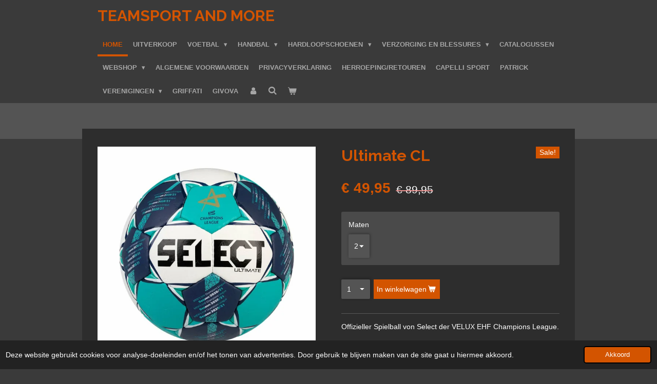

--- FILE ---
content_type: text/html; charset=UTF-8
request_url: https://www.teamsportandmore.com/product/2730391/ultimate-cl
body_size: 21709
content:
<!DOCTYPE html>
<html lang="nl">
    <head>
        <meta http-equiv="Content-Type" content="text/html; charset=utf-8">
        <meta name="viewport" content="width=device-width, initial-scale=1.0, maximum-scale=5.0">
        <meta http-equiv="X-UA-Compatible" content="IE=edge">
        <link rel="canonical" href="https://www.teamsportandmore.com/product/2730391/ultimate-cl">
        <link rel="sitemap" type="application/xml" href="https://www.teamsportandmore.com/sitemap.xml">
        <meta property="og:title" content="Ultimate CL | TEAMSPORT AND MORE">
        <meta property="og:url" content="https://www.teamsportandmore.com/product/2730391/ultimate-cl">
        <base href="https://www.teamsportandmore.com/">
        <meta name="description" property="og:description" content="Offizieller Spielball von Select der VELUX EHF Champions League.Der Select Ultimate CL Handball im Detail:&amp;bull; Top-Wettspielball&amp;bull; Handgen&amp;auml;ht&amp;bull; EHF-APPROVED&amp;bull; Fantastische Griffigkeit mit und ohne Harz&amp;bull; Extrem weicher Ballkontakt durch 4-mm-Kaschierung&amp;bull; Hervorragend ausbalanciertMaterial:&amp;nbsp;HPU 1800 mit SELECT-Logo-Pr&amp;auml;gedruckBlase:&amp;nbsp;Null-Fl&amp;uuml;gel-Blase aus NaturlatexGr&amp;ouml;&amp;szlig;en:&amp;nbsp;2, 3">
                <script nonce="3b482449f385a520e4483c5800fee289">
            
            window.JOUWWEB = window.JOUWWEB || {};
            window.JOUWWEB.application = window.JOUWWEB.application || {};
            window.JOUWWEB.application = {"backends":[{"domain":"jouwweb.nl","freeDomain":"jouwweb.site"},{"domain":"webador.com","freeDomain":"webadorsite.com"},{"domain":"webador.de","freeDomain":"webadorsite.com"},{"domain":"webador.fr","freeDomain":"webadorsite.com"},{"domain":"webador.es","freeDomain":"webadorsite.com"},{"domain":"webador.it","freeDomain":"webadorsite.com"},{"domain":"jouwweb.be","freeDomain":"jouwweb.site"},{"domain":"webador.ie","freeDomain":"webadorsite.com"},{"domain":"webador.co.uk","freeDomain":"webadorsite.com"},{"domain":"webador.at","freeDomain":"webadorsite.com"},{"domain":"webador.be","freeDomain":"webadorsite.com"},{"domain":"webador.ch","freeDomain":"webadorsite.com"},{"domain":"webador.ch","freeDomain":"webadorsite.com"},{"domain":"webador.mx","freeDomain":"webadorsite.com"},{"domain":"webador.com","freeDomain":"webadorsite.com"},{"domain":"webador.dk","freeDomain":"webadorsite.com"},{"domain":"webador.se","freeDomain":"webadorsite.com"},{"domain":"webador.no","freeDomain":"webadorsite.com"},{"domain":"webador.fi","freeDomain":"webadorsite.com"},{"domain":"webador.ca","freeDomain":"webadorsite.com"},{"domain":"webador.ca","freeDomain":"webadorsite.com"},{"domain":"webador.pl","freeDomain":"webadorsite.com"},{"domain":"webador.com.au","freeDomain":"webadorsite.com"},{"domain":"webador.nz","freeDomain":"webadorsite.com"}],"editorLocale":"nl-NL","editorTimezone":"Europe\/Amsterdam","editorLanguage":"nl","analytics4TrackingId":"G-E6PZPGE4QM","analyticsDimensions":[],"backendDomain":"www.jouwweb.nl","backendShortDomain":"jouwweb.nl","backendKey":"jouwweb-nl","freeWebsiteDomain":"jouwweb.site","noSsl":false,"build":{"reference":"10d1b90"},"linkHostnames":["www.jouwweb.nl","www.webador.com","www.webador.de","www.webador.fr","www.webador.es","www.webador.it","www.jouwweb.be","www.webador.ie","www.webador.co.uk","www.webador.at","www.webador.be","www.webador.ch","fr.webador.ch","www.webador.mx","es.webador.com","www.webador.dk","www.webador.se","www.webador.no","www.webador.fi","www.webador.ca","fr.webador.ca","www.webador.pl","www.webador.com.au","www.webador.nz"],"assetsUrl":"https:\/\/assets.jwwb.nl","loginUrl":"https:\/\/www.jouwweb.nl\/inloggen","publishUrl":"https:\/\/www.jouwweb.nl\/v2\/website\/783247\/publish-proxy","adminUserOrIp":false,"pricing":{"plans":{"lite":{"amount":"700","currency":"EUR"},"pro":{"amount":"1200","currency":"EUR"},"business":{"amount":"2400","currency":"EUR"}},"yearlyDiscount":{"price":{"amount":"4800","currency":"EUR"},"ratio":0.17,"percent":"17%","discountPrice":{"amount":"4800","currency":"EUR"},"termPricePerMonth":{"amount":"2400","currency":"EUR"},"termPricePerYear":{"amount":"24000","currency":"EUR"}}},"hcUrl":{"add-product-variants":"https:\/\/help.jouwweb.nl\/hc\/nl\/articles\/28594307773201","basic-vs-advanced-shipping":"https:\/\/help.jouwweb.nl\/hc\/nl\/articles\/28594268794257","html-in-head":"https:\/\/help.jouwweb.nl\/hc\/nl\/articles\/28594336422545","link-domain-name":"https:\/\/help.jouwweb.nl\/hc\/nl\/articles\/28594325307409","optimize-for-mobile":"https:\/\/help.jouwweb.nl\/hc\/nl\/articles\/28594312927121","seo":"https:\/\/help.jouwweb.nl\/hc\/nl\/sections\/28507243966737","transfer-domain-name":"https:\/\/help.jouwweb.nl\/hc\/nl\/articles\/28594325232657","website-not-secure":"https:\/\/help.jouwweb.nl\/hc\/nl\/articles\/28594252935825"}};
            window.JOUWWEB.brand = {"type":"jouwweb","name":"JouwWeb","domain":"JouwWeb.nl","supportEmail":"support@jouwweb.nl"};
                    
                window.JOUWWEB = window.JOUWWEB || {};
                window.JOUWWEB.websiteRendering = {"locale":"nl-NL","timezone":"Europe\/Amsterdam","routes":{"api\/upload\/product-field":"\/_api\/upload\/product-field","checkout\/cart":"\/winkelwagen","payment":"\/bestelling-afronden\/:publicOrderId","payment\/forward":"\/bestelling-afronden\/:publicOrderId\/forward","public-order":"\/bestelling\/:publicOrderId","checkout\/authorize":"\/winkelwagen\/authorize\/:gateway","wishlist":"\/verlanglijst"}};
                                                    window.JOUWWEB.website = {"id":783247,"locale":"nl-NL","enabled":true,"title":"TEAMSPORT AND MORE","hasTitle":true,"roleOfLoggedInUser":null,"ownerLocale":"nl-NL","plan":"business","freeWebsiteDomain":"jouwweb.site","backendKey":"jouwweb-nl","currency":"EUR","defaultLocale":"nl-NL","url":"https:\/\/www.teamsportandmore.com\/","homepageSegmentId":2935622,"category":"website","isOffline":false,"isPublished":true,"locales":["nl-NL"],"allowed":{"ads":false,"credits":true,"externalLinks":true,"slideshow":true,"customDefaultSlideshow":true,"hostedAlbums":true,"moderators":true,"mailboxQuota":10,"statisticsVisitors":true,"statisticsDetailed":true,"statisticsMonths":-1,"favicon":true,"password":true,"freeDomains":0,"freeMailAccounts":1,"canUseLanguages":false,"fileUpload":true,"legacyFontSize":false,"webshop":true,"products":-1,"imageText":false,"search":true,"audioUpload":true,"videoUpload":5000,"allowDangerousForms":false,"allowHtmlCode":true,"mobileBar":true,"sidebar":true,"poll":false,"allowCustomForms":true,"allowBusinessListing":true,"allowCustomAnalytics":true,"allowAccountingLink":true,"digitalProducts":true,"sitemapElement":false},"mobileBar":{"enabled":true,"theme":"dark","email":{"active":true,"value":"spillmann@home.nl"},"location":{"active":true,"value":"Bouwerweg 4, Simpelveld"},"phone":{"active":true,"value":"+31611771360"},"whatsapp":{"active":true,"value":"+31611771360"},"social":{"active":false,"network":"facebook"}},"webshop":{"enabled":true,"currency":"EUR","taxEnabled":true,"taxInclusive":true,"vatDisclaimerVisible":false,"orderNotice":"<p>Indien u speciale wensen heeft kunt u deze doorgeven via het Opmerkingen-veld in de laatste stap.<\/p>","orderConfirmation":"<p>Hartelijk bedankt voor uw bestelling! U ontvangt zo spoedig mogelijk bericht van ons over de afhandeling van uw bestelling.<\/p>","freeShipping":true,"freeShippingAmount":"250.00","shippingDisclaimerVisible":false,"pickupAllowed":true,"couponAllowed":true,"detailsPageAvailable":true,"socialMediaVisible":true,"termsPage":null,"termsPageUrl":null,"extraTerms":null,"pricingVisible":true,"orderButtonVisible":true,"shippingAdvanced":false,"shippingAdvancedBackEnd":false,"soldOutVisible":false,"backInStockNotificationEnabled":false,"canAddProducts":true,"nextOrderNumber":371,"allowedServicePoints":[],"sendcloudConfigured":true,"sendcloudFallbackPublicKey":"a3d50033a59b4a598f1d7ce7e72aafdf","taxExemptionAllowed":true,"invoiceComment":null,"emptyCartVisible":true,"minimumOrderPrice":null,"productNumbersEnabled":false,"wishlistEnabled":false,"hideTaxOnCart":false},"isTreatedAsWebshop":true};                            window.JOUWWEB.cart = {"products":[],"coupon":null,"shippingCountryCode":null,"shippingChoice":null,"breakdown":[]};                            window.JOUWWEB.scripts = ["website-rendering\/webshop"];                        window.parent.JOUWWEB.colorPalette = window.JOUWWEB.colorPalette;
        </script>
                <title>Ultimate CL | TEAMSPORT AND MORE</title>
                                                                            <meta property="og:image" content="https&#x3A;&#x2F;&#x2F;primary.jwwb.nl&#x2F;public&#x2F;x&#x2F;v&#x2F;n&#x2F;temp-vactslfpvpsmrdmrtjxo&#x2F;y7w2l3&#x2F;161x85x024-ultimate-cl-men-weiss-blau-gruen_1280x12801.jpg&#x3F;enable-io&#x3D;true&amp;enable&#x3D;upscale&amp;fit&#x3D;bounds&amp;width&#x3D;1200">
                                    <meta name="twitter:card" content="summary_large_image">
                        <meta property="twitter:image" content="https&#x3A;&#x2F;&#x2F;primary.jwwb.nl&#x2F;public&#x2F;x&#x2F;v&#x2F;n&#x2F;temp-vactslfpvpsmrdmrtjxo&#x2F;y7w2l3&#x2F;161x85x024-ultimate-cl-men-weiss-blau-gruen_1280x12801.jpg&#x3F;enable-io&#x3D;true&amp;enable&#x3D;upscale&amp;fit&#x3D;bounds&amp;width&#x3D;1200">
                                                    <script src="https://plausible.io/js/script.manual.js" nonce="3b482449f385a520e4483c5800fee289" data-turbo-track="reload" defer data-domain="shard22.jouwweb.nl"></script>
<link rel="stylesheet" type="text/css" href="https://gfonts.jwwb.nl/css?display=fallback&amp;family=Raleway%3A400%2C700%2C400italic%2C700italic" nonce="3b482449f385a520e4483c5800fee289" data-turbo-track="dynamic">
<script src="https://assets.jwwb.nl/assets/build/website-rendering/nl-NL.js?bust=af8dcdef13a1895089e9" nonce="3b482449f385a520e4483c5800fee289" data-turbo-track="reload" defer></script>
<script src="https://assets.jwwb.nl/assets/website-rendering/runtime.e155993011efc7175f1d.js?bust=9c9da86aa25b93d0d097" nonce="3b482449f385a520e4483c5800fee289" data-turbo-track="reload" defer></script>
<script src="https://assets.jwwb.nl/assets/website-rendering/812.881ee67943804724d5af.js?bust=78ab7ad7d6392c42d317" nonce="3b482449f385a520e4483c5800fee289" data-turbo-track="reload" defer></script>
<script src="https://assets.jwwb.nl/assets/website-rendering/main.0515695a8fe66ce31629.js?bust=d350dfc83bf29c36017f" nonce="3b482449f385a520e4483c5800fee289" data-turbo-track="reload" defer></script>
<link rel="preload" href="https://assets.jwwb.nl/assets/website-rendering/styles.1ccb5af37fe695da2886.css?bust=b0ae04ec4c862e8d8ee1" as="style">
<link rel="preload" href="https://assets.jwwb.nl/assets/website-rendering/fonts/icons-website-rendering/font/website-rendering.woff2?bust=bd2797014f9452dadc8e" as="font" crossorigin>
<link rel="preconnect" href="https://gfonts.jwwb.nl">
<link rel="stylesheet" type="text/css" href="https://assets.jwwb.nl/assets/website-rendering/styles.1ccb5af37fe695da2886.css?bust=b0ae04ec4c862e8d8ee1" nonce="3b482449f385a520e4483c5800fee289" data-turbo-track="dynamic">
<link rel="preconnect" href="https://assets.jwwb.nl">
<link rel="stylesheet" type="text/css" href="https://primary.jwwb.nl/public/x/v/n/temp-vactslfpvpsmrdmrtjxo/style.css?bust=1769617330" nonce="3b482449f385a520e4483c5800fee289" data-turbo-track="dynamic">    </head>
    <body
        id="top"
        class="jw-is-no-slideshow jw-header-is-text jw-is-segment-product jw-is-frontend jw-is-no-sidebar jw-is-no-messagebar jw-is-no-touch-device jw-is-no-mobile"
                                    data-jouwweb-page="2730391"
                                                data-jouwweb-segment-id="2730391"
                                                data-jouwweb-segment-type="product"
                                                data-template-threshold="960"
                                                data-template-name="professional&#x7C;norsk"
                            itemscope
        itemtype="https://schema.org/Product"
    >
                                    <meta itemprop="url" content="https://www.teamsportandmore.com/product/2730391/ultimate-cl">
        <a href="#main-content" class="jw-skip-link">
            Ga direct naar de hoofdinhoud        </a>
        <div class="jw-background"></div>
        <div class="jw-body">
            <div class="jw-mobile-menu jw-mobile-is-text js-mobile-menu">
            <button
            type="button"
            class="jw-mobile-menu__button jw-mobile-toggle"
            aria-label="Open / sluit menu"
        >
            <span class="jw-icon-burger"></span>
        </button>
        <div class="jw-mobile-header jw-mobile-header--text">
        <a            class="jw-mobile-header-content"
                            href="/"
                        >
                                        <div class="jw-mobile-text">
                    TEAMSPORT AND MORE                </div>
                    </a>
    </div>

        <a
        href="/winkelwagen"
        class="jw-mobile-menu__button jw-mobile-header-cart"
        aria-label="Bekijk winkelwagen"
    >
        <span class="jw-icon-badge-wrapper">
            <span class="website-rendering-icon-basket" aria-hidden="true"></span>
            <span class="jw-icon-badge hidden" aria-hidden="true"></span>
        </span>
    </a>
    
    </div>
    <div class="jw-mobile-menu-search jw-mobile-menu-search--hidden">
        <form
            action="/zoeken"
            method="get"
            class="jw-mobile-menu-search__box"
        >
            <input
                type="text"
                name="q"
                value=""
                placeholder="Zoeken..."
                class="jw-mobile-menu-search__input"
                aria-label="Zoeken"
            >
            <button type="submit" class="jw-btn jw-btn--style-flat jw-mobile-menu-search__button" aria-label="Zoeken">
                <span class="website-rendering-icon-search" aria-hidden="true"></span>
            </button>
            <button type="button" class="jw-btn jw-btn--style-flat jw-mobile-menu-search__button js-cancel-search" aria-label="Zoekopdracht annuleren">
                <span class="website-rendering-icon-cancel" aria-hidden="true"></span>
            </button>
        </form>
    </div>
            <header class="topbar js-fixed-header-container">
    <div class="inner clear js-topbar-content-container">
        <div class="header">
            <div class="jw-header-logo">
        <div
    class="jw-header jw-header-title-container jw-header-text jw-header-text-toggle"
    data-stylable="true"
>
    <a        id="jw-header-title"
        class="jw-header-title"
                    href="/"
            >
        TEAMSPORT AND MORE    </a>
</div>
</div>
        </div>
        <nav class="jw-menu-copy">
            <ul
    id="jw-menu"
    class="jw-menu jw-menu-horizontal"
            >
            <li
    class="jw-menu-item jw-menu-is-active"
>
        <a        class="jw-menu-link js-active-menu-item"
        href="/"                                            data-page-link-id="2935622"
                            >
                <span class="">
            Home        </span>
            </a>
                </li>
            <li
    class="jw-menu-item"
>
        <a        class="jw-menu-link"
        href="/uitverkoop"                                            data-page-link-id="10902092"
                            >
                <span class="">
            UITVERKOOP        </span>
            </a>
                </li>
            <li
    class="jw-menu-item jw-menu-has-submenu"
>
        <a        class="jw-menu-link"
        href="/voetbal"                                            data-page-link-id="26507947"
                            >
                <span class="">
            VOETBAL        </span>
                    <span class="jw-arrow jw-arrow-toplevel"></span>
            </a>
                    <ul
            class="jw-submenu"
                    >
                            <li
    class="jw-menu-item jw-menu-has-submenu"
>
        <a        class="jw-menu-link"
        href="/voetbal/keepershandschoenen-8"                                            data-page-link-id="5686306"
                            >
                <span class="">
            KEEPERSHANDSCHOENEN        </span>
                    <span class="jw-arrow"></span>
            </a>
                    <ul
            class="jw-submenu"
                    >
                            <li
    class="jw-menu-item"
>
        <a        class="jw-menu-link"
        href="/voetbal/keepershandschoenen-8/4keepers-1"                                            data-page-link-id="4454092"
                            >
                <span class="">
            4KEEPERS        </span>
            </a>
                </li>
                            <li
    class="jw-menu-item"
>
        <a        class="jw-menu-link"
        href="/voetbal/keepershandschoenen-8/elite-1"                                            data-page-link-id="7058887"
                            >
                <span class="">
            ELITE        </span>
            </a>
                </li>
                            <li
    class="jw-menu-item"
>
        <a        class="jw-menu-link"
        href="/voetbal/keepershandschoenen-8/sp-1"                                            data-page-link-id="7210723"
                            >
                <span class="">
            SP        </span>
            </a>
                </li>
                            <li
    class="jw-menu-item"
>
        <a        class="jw-menu-link"
        href="/voetbal/keepershandschoenen-8/uhlsport-1"                                            data-page-link-id="6336632"
                            >
                <span class="">
            UHLSPORT        </span>
            </a>
                </li>
                    </ul>
        </li>
                            <li
    class="jw-menu-item jw-menu-has-submenu"
>
        <a        class="jw-menu-link"
        href="/voetbal/keeperskleding-4"                                            data-page-link-id="29845621"
                            >
                <span class="">
            KEEPERSKLEDING        </span>
                    <span class="jw-arrow"></span>
            </a>
                    <ul
            class="jw-submenu"
                    >
                            <li
    class="jw-menu-item"
>
        <a        class="jw-menu-link"
        href="/voetbal/keeperskleding-4/mcdavid"                                            data-page-link-id="29845623"
                            >
                <span class="">
            MCDAVID        </span>
            </a>
                </li>
                    </ul>
        </li>
                            <li
    class="jw-menu-item jw-menu-has-submenu"
>
        <a        class="jw-menu-link"
        href="/voetbal/sporttassen"                                            data-page-link-id="29177176"
                            >
                <span class="">
            SPORTTASSEN        </span>
                    <span class="jw-arrow"></span>
            </a>
                    <ul
            class="jw-submenu"
                    >
                            <li
    class="jw-menu-item"
>
        <a        class="jw-menu-link"
        href="/voetbal/sporttassen/rugzakken"                                            data-page-link-id="29177540"
                            >
                <span class="">
            RUGZAKKEN        </span>
            </a>
                </li>
                            <li
    class="jw-menu-item"
>
        <a        class="jw-menu-link"
        href="/voetbal/sporttassen/team"                                            data-page-link-id="29177434"
                            >
                <span class="">
            TEAM        </span>
            </a>
                </li>
                    </ul>
        </li>
                            <li
    class="jw-menu-item jw-menu-has-submenu"
>
        <a        class="jw-menu-link"
        href="/voetbal/sweaters-1"                                            data-page-link-id="26591494"
                            >
                <span class="">
            SWEATERS        </span>
                    <span class="jw-arrow"></span>
            </a>
                    <ul
            class="jw-submenu"
                    >
                            <li
    class="jw-menu-item"
>
        <a        class="jw-menu-link"
        href="/voetbal/sweaters-1/jako-3"                                            data-page-link-id="26591521"
                            >
                <span class="">
            JAKO        </span>
            </a>
                </li>
                    </ul>
        </li>
                            <li
    class="jw-menu-item jw-menu-has-submenu"
>
        <a        class="jw-menu-link"
        href="/voetbal/trainingskleding"                                            data-page-link-id="29493157"
                            >
                <span class="">
            TRAININGSKLEDING        </span>
                    <span class="jw-arrow"></span>
            </a>
                    <ul
            class="jw-submenu"
                    >
                            <li
    class="jw-menu-item"
>
        <a        class="jw-menu-link"
        href="/voetbal/trainingskleding/zeus-2"                                            data-page-link-id="29493165"
                            >
                <span class="">
            ZEUS        </span>
            </a>
                </li>
                            <li
    class="jw-menu-item jw-menu-has-submenu"
>
        <a        class="jw-menu-link"
        href="/voetbal/trainingskleding/jako-2"                                            data-page-link-id="30838131"
                            >
                <span class="">
            JAKO        </span>
                    <span class="jw-arrow"></span>
            </a>
                    <ul
            class="jw-submenu"
                    >
                            <li
    class="jw-menu-item"
>
        <a        class="jw-menu-link"
        href="/voetbal/trainingskleding/jako-2/trainingsjasjes-2"                                            data-page-link-id="30838155"
                            >
                <span class="">
            TRAININGSJASJES        </span>
            </a>
                </li>
                    </ul>
        </li>
                    </ul>
        </li>
                            <li
    class="jw-menu-item"
>
        <a        class="jw-menu-link"
        href="/voetbal/trainingssets"                                            data-page-link-id="28998880"
                            >
                <span class="">
            TRAININGSSETS        </span>
            </a>
                </li>
                            <li
    class="jw-menu-item jw-menu-has-submenu"
>
        <a        class="jw-menu-link"
        href="/voetbal/voetballen-7"                                            data-page-link-id="5722865"
                            >
                <span class="">
            VOETBALLEN        </span>
                    <span class="jw-arrow"></span>
            </a>
                    <ul
            class="jw-submenu"
                    >
                            <li
    class="jw-menu-item"
>
        <a        class="jw-menu-link"
        href="/voetbal/voetballen-7/jeugdballen"                                            data-page-link-id="28878010"
                            >
                <span class="">
            JEUGDBALLEN        </span>
            </a>
                </li>
                            <li
    class="jw-menu-item"
>
        <a        class="jw-menu-link"
        href="/voetbal/voetballen-7/trainingsballen"                                            data-page-link-id="28878009"
                            >
                <span class="">
            TRAININGSBALLEN        </span>
            </a>
                </li>
                            <li
    class="jw-menu-item"
>
        <a        class="jw-menu-link"
        href="/voetbal/voetballen-7/westrijdballen"                                            data-page-link-id="28878004"
                            >
                <span class="">
            WESTRIJDBALLEN        </span>
            </a>
                </li>
                    </ul>
        </li>
                            <li
    class="jw-menu-item jw-menu-has-submenu"
>
        <a        class="jw-menu-link"
        href="/voetbal/voetbalschoenen-2"                                            data-page-link-id="10983045"
                            >
                <span class="">
            VOETBALSCHOENEN        </span>
                    <span class="jw-arrow"></span>
            </a>
                    <ul
            class="jw-submenu"
                    >
                            <li
    class="jw-menu-item"
>
        <a        class="jw-menu-link"
        href="/voetbal/voetbalschoenen-2/adidas-1"                                            data-page-link-id="11000508"
                            >
                <span class="">
            ADIDAS        </span>
            </a>
                </li>
                            <li
    class="jw-menu-item"
>
        <a        class="jw-menu-link"
        href="/voetbal/voetbalschoenen-2/new-balance"                                            data-page-link-id="29299648"
                            >
                <span class="">
            NEW BALANCE        </span>
            </a>
                </li>
                            <li
    class="jw-menu-item"
>
        <a        class="jw-menu-link"
        href="/voetbal/voetbalschoenen-2/nike-1"                                            data-page-link-id="12816219"
                            >
                <span class="">
            NIKE        </span>
            </a>
                </li>
                            <li
    class="jw-menu-item"
>
        <a        class="jw-menu-link"
        href="/voetbal/voetbalschoenen-2/puma-1"                                            data-page-link-id="10983250"
                            >
                <span class="">
            PUMA        </span>
            </a>
                </li>
                    </ul>
        </li>
                            <li
    class="jw-menu-item jw-menu-has-submenu"
>
        <a        class="jw-menu-link"
        href="/voetbal/voetbalshirts-sets"                                            data-page-link-id="26591067"
                            >
                <span class="">
            VOETBALSHIRTS/SETS        </span>
                    <span class="jw-arrow"></span>
            </a>
                    <ul
            class="jw-submenu"
                    >
                            <li
    class="jw-menu-item"
>
        <a        class="jw-menu-link"
        href="/voetbal/voetbalshirts-sets/nike-3"                                            data-page-link-id="30652495"
                            >
                <span class="">
            NIKE        </span>
            </a>
                </li>
                            <li
    class="jw-menu-item"
>
        <a        class="jw-menu-link"
        href="/voetbal/voetbalshirts-sets/uhlsport-4"                                            data-page-link-id="26591088"
                            >
                <span class="">
            UHLSPORT        </span>
            </a>
                </li>
                            <li
    class="jw-menu-item"
>
        <a        class="jw-menu-link"
        href="/voetbal/voetbalshirts-sets/zeus-1"                                            data-page-link-id="29344864"
                            >
                <span class="">
            ZEUS        </span>
            </a>
                </li>
                    </ul>
        </li>
                    </ul>
        </li>
            <li
    class="jw-menu-item jw-menu-has-submenu"
>
        <a        class="jw-menu-link"
        href="/handbal"                                            data-page-link-id="26508013"
                            >
                <span class="">
            HANDBAL        </span>
                    <span class="jw-arrow jw-arrow-toplevel"></span>
            </a>
                    <ul
            class="jw-submenu"
                    >
                            <li
    class="jw-menu-item jw-menu-has-submenu"
>
        <a        class="jw-menu-link"
        href="/handbal/handballen"                                            data-page-link-id="6425321"
                            >
                <span class="">
            HANDBALLEN        </span>
                    <span class="jw-arrow"></span>
            </a>
                    <ul
            class="jw-submenu"
                    >
                            <li
    class="jw-menu-item"
>
        <a        class="jw-menu-link"
        href="/handbal/handballen/erima-1"                                            data-page-link-id="29229651"
                            >
                <span class="">
            ERIMA        </span>
            </a>
                </li>
                            <li
    class="jw-menu-item"
>
        <a        class="jw-menu-link"
        href="/handbal/handballen/hummel"                                            data-page-link-id="6455480"
                            >
                <span class="">
            HUMMEL        </span>
            </a>
                </li>
                            <li
    class="jw-menu-item"
>
        <a        class="jw-menu-link"
        href="/handbal/handballen/kempa"                                            data-page-link-id="27083025"
                            >
                <span class="">
            KEMPA        </span>
            </a>
                </li>
                            <li
    class="jw-menu-item"
>
        <a        class="jw-menu-link"
        href="/handbal/handballen/molten"                                            data-page-link-id="6441935"
                            >
                <span class="">
            MOLTEN        </span>
            </a>
                </li>
                            <li
    class="jw-menu-item"
>
        <a        class="jw-menu-link"
        href="/handbal/handballen/puma-3"                                            data-page-link-id="29563584"
                            >
                <span class="">
            PUMA        </span>
            </a>
                </li>
                            <li
    class="jw-menu-item"
>
        <a        class="jw-menu-link"
        href="/handbal/handballen/select"                                            data-page-link-id="6425326"
                            >
                <span class="">
            SELECT        </span>
            </a>
                </li>
                    </ul>
        </li>
                            <li
    class="jw-menu-item jw-menu-has-submenu"
>
        <a        class="jw-menu-link"
        href="/handbal/handbalschoenen-1"                                            data-page-link-id="6598873"
                            >
                <span class="">
            HANDBALSCHOENEN        </span>
                    <span class="jw-arrow"></span>
            </a>
                    <ul
            class="jw-submenu"
                    >
                            <li
    class="jw-menu-item"
>
        <a        class="jw-menu-link"
        href="/handbal/handbalschoenen-1/adidas-4"                                            data-page-link-id="11320239"
                            >
                <span class="">
            ADIDAS        </span>
            </a>
                </li>
                            <li
    class="jw-menu-item"
>
        <a        class="jw-menu-link"
        href="/handbal/handbalschoenen-1/asics-2"                                            data-page-link-id="6683709"
                            >
                <span class="">
            ASICS        </span>
            </a>
                </li>
                            <li
    class="jw-menu-item"
>
        <a        class="jw-menu-link"
        href="/handbal/handbalschoenen-1/mizuno-1"                                            data-page-link-id="6598876"
                            >
                <span class="">
            MIZUNO        </span>
            </a>
                </li>
                    </ul>
        </li>
                    </ul>
        </li>
            <li
    class="jw-menu-item jw-menu-has-submenu"
>
        <a        class="jw-menu-link"
        href="/hardloopschoenen"                                            data-page-link-id="6320090"
                            >
                <span class="">
            HARDLOOPSCHOENEN        </span>
                    <span class="jw-arrow jw-arrow-toplevel"></span>
            </a>
                    <ul
            class="jw-submenu"
                    >
                            <li
    class="jw-menu-item"
>
        <a        class="jw-menu-link"
        href="/hardloopschoenen/asics-1"                                            data-page-link-id="5566178"
                            >
                <span class="">
            ASICS        </span>
            </a>
                </li>
                            <li
    class="jw-menu-item"
>
        <a        class="jw-menu-link"
        href="/hardloopschoenen/mizuno-2"                                            data-page-link-id="6796591"
                            >
                <span class="">
            MIZUNO        </span>
            </a>
                </li>
                            <li
    class="jw-menu-item"
>
        <a        class="jw-menu-link"
        href="/hardloopschoenen/nike-2"                                            data-page-link-id="30615913"
                            >
                <span class="">
            NIKE        </span>
            </a>
                </li>
                    </ul>
        </li>
            <li
    class="jw-menu-item jw-menu-has-submenu"
>
        <a        class="jw-menu-link"
        href="/verzorging-en-blessures"                                            data-page-link-id="29398892"
                            >
                <span class="">
            VERZORGING EN BLESSURES        </span>
                    <span class="jw-arrow jw-arrow-toplevel"></span>
            </a>
                    <ul
            class="jw-submenu"
                    >
                            <li
    class="jw-menu-item jw-menu-has-submenu"
>
        <a        class="jw-menu-link"
        href="/verzorging-en-blessures/amacx-sports"                                            data-page-link-id="29722655"
                            >
                <span class="">
            AMACX SPORTS        </span>
                    <span class="jw-arrow"></span>
            </a>
                    <ul
            class="jw-submenu"
                    >
                            <li
    class="jw-menu-item"
>
        <a        class="jw-menu-link"
        href="/verzorging-en-blessures/amacx-sports/energy-gels"                                            data-page-link-id="29722681"
                            >
                <span class="">
            ENERGY GELS        </span>
            </a>
                </li>
                            <li
    class="jw-menu-item"
>
        <a        class="jw-menu-link"
        href="/verzorging-en-blessures/amacx-sports/repen-chews"                                            data-page-link-id="29846586"
                            >
                <span class="">
            REPEN &amp; CHEWS        </span>
            </a>
                </li>
                            <li
    class="jw-menu-item"
>
        <a        class="jw-menu-link"
        href="/verzorging-en-blessures/amacx-sports/sportdranken"                                            data-page-link-id="29723367"
                            >
                <span class="">
            SPORTDRANKEN        </span>
            </a>
                </li>
                    </ul>
        </li>
                            <li
    class="jw-menu-item"
>
        <a        class="jw-menu-link"
        href="/verzorging-en-blessures/bidonkratten"                                            data-page-link-id="29774917"
                            >
                <span class="">
            BIDONKRATTEN        </span>
            </a>
                </li>
                            <li
    class="jw-menu-item"
>
        <a        class="jw-menu-link"
        href="/verzorging-en-blessures/fascia-producten"                                            data-page-link-id="29398901"
                            >
                <span class="">
            FASCIA PRODUCTEN        </span>
            </a>
                </li>
                            <li
    class="jw-menu-item"
>
        <a        class="jw-menu-link"
        href="/verzorging-en-blessures/foam-roller"                                            data-page-link-id="29416547"
                            >
                <span class="">
            FOAM ROLLER        </span>
            </a>
                </li>
                            <li
    class="jw-menu-item"
>
        <a        class="jw-menu-link"
        href="/verzorging-en-blessures/koelboxen"                                            data-page-link-id="5094598"
                            >
                <span class="">
            KOELBOXEN        </span>
            </a>
                </li>
                            <li
    class="jw-menu-item"
>
        <a        class="jw-menu-link"
        href="/verzorging-en-blessures/tapes-straps"                                            data-page-link-id="29830041"
                            >
                <span class="">
            TAPES &amp; STRAPS        </span>
            </a>
                </li>
                    </ul>
        </li>
            <li
    class="jw-menu-item"
>
        <a        class="jw-menu-link"
        href="/catalogussen"                                            data-page-link-id="30912659"
                            >
                <span class="">
            CATALOGUSSEN        </span>
            </a>
                </li>
            <li
    class="jw-menu-item jw-menu-has-submenu"
>
        <a        class="jw-menu-link"
        href="/webshop"                                            data-page-link-id="4242524"
                            >
                <span class="">
            WEBSHOP        </span>
                    <span class="jw-arrow jw-arrow-toplevel"></span>
            </a>
                    <ul
            class="jw-submenu"
                    >
                            <li
    class="jw-menu-item jw-menu-has-submenu"
>
        <a        class="jw-menu-link"
        href="/webshop/trainingsjassen-3"                                            data-page-link-id="6508030"
                            >
                <span class="">
            TRAININGSJASSEN        </span>
                    <span class="jw-arrow"></span>
            </a>
                    <ul
            class="jw-submenu"
                    >
                            <li
    class="jw-menu-item"
>
        <a        class="jw-menu-link"
        href="/webshop/trainingsjassen-3/jako-4"                                            data-page-link-id="4486811"
                            >
                <span class="">
            JAKO        </span>
            </a>
                </li>
                            <li
    class="jw-menu-item"
>
        <a        class="jw-menu-link"
        href="/webshop/trainingsjassen-3/legea-3"                                            data-page-link-id="6508032"
                            >
                <span class="">
            LEGEA        </span>
            </a>
                </li>
                            <li
    class="jw-menu-item"
>
        <a        class="jw-menu-link"
        href="/webshop/trainingsjassen-3/masita-3"                                            data-page-link-id="4385720"
                            >
                <span class="">
            MASITA        </span>
            </a>
                </li>
                            <li
    class="jw-menu-item"
>
        <a        class="jw-menu-link"
        href="/webshop/trainingsjassen-3/royalsport"                                            data-page-link-id="11433620"
                            >
                <span class="">
            ROYALSPORT        </span>
            </a>
                </li>
                    </ul>
        </li>
                            <li
    class="jw-menu-item"
>
        <a        class="jw-menu-link"
        href="/webshop/4keepers"                                            data-page-link-id="4454089"
                            >
                <span class="">
            4KEEPERS        </span>
            </a>
                </li>
                            <li
    class="jw-menu-item"
>
        <a        class="jw-menu-link"
        href="/webshop/asics"                                            data-page-link-id="5566177"
                            >
                <span class="">
            ASICS        </span>
            </a>
                </li>
                            <li
    class="jw-menu-item jw-menu-has-submenu"
>
        <a        class="jw-menu-link"
        href="/webshop/adidas"                                            data-page-link-id="4397096"
                            >
                <span class="">
            ADIDAS        </span>
                    <span class="jw-arrow"></span>
            </a>
                    <ul
            class="jw-submenu"
                    >
                            <li
    class="jw-menu-item"
>
        <a        class="jw-menu-link"
        href="/webshop/adidas/keepershandschoenen-3"                                            data-page-link-id="4397097"
                            >
                <span class="">
            KEEPERSHANDSCHOENEN        </span>
            </a>
                </li>
                            <li
    class="jw-menu-item"
>
        <a        class="jw-menu-link"
        href="/webshop/adidas/voetbalschoenen-1"                                            data-page-link-id="4945262"
                            >
                <span class="">
            VOETBALSCHOENEN        </span>
            </a>
                </li>
                            <li
    class="jw-menu-item"
>
        <a        class="jw-menu-link"
        href="/webshop/adidas/voetbalshirts-8"                                            data-page-link-id="5722626"
                            >
                <span class="">
            VOETBALSHIRTS        </span>
            </a>
                </li>
                    </ul>
        </li>
                            <li
    class="jw-menu-item jw-menu-has-submenu"
>
        <a        class="jw-menu-link"
        href="/webshop/cawila"                                            data-page-link-id="5006606"
                            >
                <span class="">
            CAWILA        </span>
                    <span class="jw-arrow"></span>
            </a>
                    <ul
            class="jw-submenu"
                    >
                            <li
    class="jw-menu-item"
>
        <a        class="jw-menu-link"
        href="/webshop/cawila/drinkflessen"                                            data-page-link-id="5089930"
                            >
                <span class="">
            DRINKFLESSEN        </span>
            </a>
                </li>
                            <li
    class="jw-menu-item"
>
        <a        class="jw-menu-link"
        href="/webshop/cawila/markeringen"                                            data-page-link-id="5096200"
                            >
                <span class="">
            MARKERINGEN        </span>
            </a>
                </li>
                            <li
    class="jw-menu-item"
>
        <a        class="jw-menu-link"
        href="/webshop/cawila/tape"                                            data-page-link-id="5089334"
                            >
                <span class="">
            TAPE        </span>
            </a>
                </li>
                            <li
    class="jw-menu-item"
>
        <a        class="jw-menu-link"
        href="/webshop/cawila/voetballen-5"                                            data-page-link-id="5006607"
                            >
                <span class="">
            VOETBALLEN        </span>
            </a>
                </li>
                    </ul>
        </li>
                            <li
    class="jw-menu-item jw-menu-has-submenu"
>
        <a        class="jw-menu-link"
        href="/webshop/derbystar"                                            data-page-link-id="4299730"
                            >
                <span class="">
            DERBYSTAR        </span>
                    <span class="jw-arrow"></span>
            </a>
                    <ul
            class="jw-submenu"
                    >
                            <li
    class="jw-menu-item"
>
        <a        class="jw-menu-link"
        href="/webshop/derbystar/keepershandschoenen-7"                                            data-page-link-id="4445626"
                            >
                <span class="">
            KEEPERSHANDSCHOENEN        </span>
            </a>
                </li>
                            <li
    class="jw-menu-item"
>
        <a        class="jw-menu-link"
        href="/webshop/derbystar/voetballen"                                            data-page-link-id="4299731"
                            >
                <span class="">
            VOETBALLEN        </span>
            </a>
                </li>
                    </ul>
        </li>
                            <li
    class="jw-menu-item"
>
        <a        class="jw-menu-link"
        href="/webshop/elite"                                            data-page-link-id="4403572"
                            >
                <span class="">
            ELITE        </span>
            </a>
                </li>
                            <li
    class="jw-menu-item jw-menu-has-submenu"
>
        <a        class="jw-menu-link"
        href="/webshop/erima"                                            data-page-link-id="5611104"
                            >
                <span class="">
            ERIMA        </span>
                    <span class="jw-arrow"></span>
            </a>
                    <ul
            class="jw-submenu"
                    >
                            <li
    class="jw-menu-item"
>
        <a        class="jw-menu-link"
        href="/webshop/erima/sweaters-tops-2"                                            data-page-link-id="5611097"
                            >
                <span class="">
            SWEATERS/TOPS        </span>
            </a>
                </li>
                            <li
    class="jw-menu-item"
>
        <a        class="jw-menu-link"
        href="/webshop/erima/trainingsjasjes-3"                                            data-page-link-id="5649426"
                            >
                <span class="">
            TRAININGSJASJES        </span>
            </a>
                </li>
                            <li
    class="jw-menu-item"
>
        <a        class="jw-menu-link"
        href="/webshop/erima/voetballen-6"                                            data-page-link-id="5620811"
                            >
                <span class="">
            VOETBALLEN        </span>
            </a>
                </li>
                            <li
    class="jw-menu-item"
>
        <a        class="jw-menu-link"
        href="/webshop/erima/voetbalshirts-7"                                            data-page-link-id="5656160"
                            >
                <span class="">
            VOETBALSHIRTS        </span>
            </a>
                </li>
                    </ul>
        </li>
                            <li
    class="jw-menu-item jw-menu-has-submenu"
>
        <a        class="jw-menu-link"
        href="/webshop/fanshop"                                            data-page-link-id="4481024"
                            >
                <span class="">
            FANSHOP        </span>
                    <span class="jw-arrow"></span>
            </a>
                    <ul
            class="jw-submenu"
                    >
                            <li
    class="jw-menu-item"
>
        <a        class="jw-menu-link"
        href="/webshop/fanshop/fc-barcelona"                                            data-page-link-id="4481027"
                            >
                <span class="">
            FC BARCELONA        </span>
            </a>
                </li>
                    </ul>
        </li>
                            <li
    class="jw-menu-item jw-menu-has-submenu"
>
        <a        class="jw-menu-link"
        href="/webshop/footballmaster"                                            data-page-link-id="4574142"
                            >
                <span class="">
            FOOTBALLMASTER        </span>
                    <span class="jw-arrow"></span>
            </a>
                    <ul
            class="jw-submenu"
                    >
                            <li
    class="jw-menu-item"
>
        <a        class="jw-menu-link"
        href="/webshop/footballmaster/keepershandschoenen-11"                                            data-page-link-id="4574144"
                            >
                <span class="">
            KEEPERSHANDSCHOENEN        </span>
            </a>
                </li>
                    </ul>
        </li>
                            <li
    class="jw-menu-item jw-menu-has-submenu"
>
        <a        class="jw-menu-link"
        href="/webshop/givova"                                            data-page-link-id="4242528"
                            >
                <span class="">
            GIVOVA        </span>
                    <span class="jw-arrow"></span>
            </a>
                    <ul
            class="jw-submenu"
                    >
                            <li
    class="jw-menu-item"
>
        <a        class="jw-menu-link"
        href="/webshop/givova/sokken-2"                                            data-page-link-id="4496537"
                            >
                <span class="">
            SOKKEN        </span>
            </a>
                </li>
                            <li
    class="jw-menu-item"
>
        <a        class="jw-menu-link"
        href="/webshop/givova/voetbalsets-1"                                            data-page-link-id="4247927"
                            >
                <span class="">
            VOETBALSETS        </span>
            </a>
                </li>
                    </ul>
        </li>
                            <li
    class="jw-menu-item jw-menu-has-submenu"
>
        <a        class="jw-menu-link"
        href="/webshop/jako"                                            data-page-link-id="4385800"
                            >
                <span class="">
            JAKO        </span>
                    <span class="jw-arrow"></span>
            </a>
                    <ul
            class="jw-submenu"
                    >
                            <li
    class="jw-menu-item"
>
        <a        class="jw-menu-link"
        href="/webshop/jako/keepershandschoenen-13"                                            data-page-link-id="5005157"
                            >
                <span class="">
            KEEPERSHANDSCHOENEN        </span>
            </a>
                </li>
                            <li
    class="jw-menu-item"
>
        <a        class="jw-menu-link"
        href="/webshop/jako/lange-broeken"                                            data-page-link-id="5212787"
                            >
                <span class="">
            LANGE BROEKEN        </span>
            </a>
                </li>
                            <li
    class="jw-menu-item"
>
        <a        class="jw-menu-link"
        href="/webshop/jako/polo-s"                                            data-page-link-id="4486813"
                            >
                <span class="">
            POLO&#039;S        </span>
            </a>
                </li>
                            <li
    class="jw-menu-item"
>
        <a        class="jw-menu-link"
        href="/webshop/jako/regenjassen-1"                                            data-page-link-id="4492105"
                            >
                <span class="">
            REGENJASSEN        </span>
            </a>
                </li>
                            <li
    class="jw-menu-item"
>
        <a        class="jw-menu-link"
        href="/webshop/jako/shorts"                                            data-page-link-id="4494381"
                            >
                <span class="">
            SHORTS        </span>
            </a>
                </li>
                            <li
    class="jw-menu-item"
>
        <a        class="jw-menu-link"
        href="/webshop/jako/sweater-tops-1"                                            data-page-link-id="4391954"
                            >
                <span class="">
            SWEATER/TOPS        </span>
            </a>
                </li>
                            <li
    class="jw-menu-item"
>
        <a        class="jw-menu-link"
        href="/webshop/jako/tassen"                                            data-page-link-id="5216530"
                            >
                <span class="">
            TASSEN        </span>
            </a>
                </li>
                            <li
    class="jw-menu-item"
>
        <a        class="jw-menu-link"
        href="/webshop/jako/trainingssetjes"                                            data-page-link-id="4494404"
                            >
                <span class="">
            TRAININGSSETJES        </span>
            </a>
                </li>
                            <li
    class="jw-menu-item"
>
        <a        class="jw-menu-link"
        href="/webshop/jako/t-shirts"                                            data-page-link-id="4392070"
                            >
                <span class="">
            T-SHIRTS        </span>
            </a>
                </li>
                            <li
    class="jw-menu-item"
>
        <a        class="jw-menu-link"
        href="/webshop/jako/voetbalshirts-5"                                            data-page-link-id="5005283"
                            >
                <span class="">
            VOETBALSHIRTS        </span>
            </a>
                </li>
                    </ul>
        </li>
                            <li
    class="jw-menu-item jw-menu-has-submenu"
>
        <a        class="jw-menu-link"
        href="/webshop/legea"                                            data-page-link-id="4242525"
                            >
                <span class="">
            LEGEA        </span>
                    <span class="jw-arrow"></span>
            </a>
                    <ul
            class="jw-submenu"
                    >
                            <li
    class="jw-menu-item"
>
        <a        class="jw-menu-link"
        href="/webshop/legea/sokken"                                            data-page-link-id="4242531"
                            >
                <span class="">
            SOKKEN        </span>
            </a>
                </li>
                            <li
    class="jw-menu-item"
>
        <a        class="jw-menu-link"
        href="/webshop/legea/sweater-tops-2"                                            data-page-link-id="5029392"
                            >
                <span class="">
            SWEATER/TOPS        </span>
            </a>
                </li>
                            <li
    class="jw-menu-item"
>
        <a        class="jw-menu-link"
        href="/webshop/legea/teamset"                                            data-page-link-id="4549930"
                            >
                <span class="">
            TEAMSET        </span>
            </a>
                </li>
                            <li
    class="jw-menu-item"
>
        <a        class="jw-menu-link"
        href="/webshop/legea/trainingsjassen-1"                                            data-page-link-id="5029387"
                            >
                <span class="">
            TRAININGSJASSEN        </span>
            </a>
                </li>
                            <li
    class="jw-menu-item"
>
        <a        class="jw-menu-link"
        href="/webshop/legea/voetbalshirts"                                            data-page-link-id="4242533"
                            >
                <span class="">
            VOETBALSHIRTS        </span>
            </a>
                </li>
                    </ul>
        </li>
                            <li
    class="jw-menu-item jw-menu-has-submenu"
>
        <a        class="jw-menu-link"
        href="/webshop/masita"                                            data-page-link-id="4385518"
                            >
                <span class="">
            MASITA        </span>
                    <span class="jw-arrow"></span>
            </a>
                    <ul
            class="jw-submenu"
                    >
                            <li
    class="jw-menu-item"
>
        <a        class="jw-menu-link"
        href="/webshop/masita/trainingsset"                                            data-page-link-id="4392097"
                            >
                <span class="">
            TRAININGSSET        </span>
            </a>
                </li>
                            <li
    class="jw-menu-item"
>
        <a        class="jw-menu-link"
        href="/webshop/masita/voetballen-1"                                            data-page-link-id="4385781"
                            >
                <span class="">
            VOETBALLEN        </span>
            </a>
                </li>
                    </ul>
        </li>
                            <li
    class="jw-menu-item jw-menu-has-submenu"
>
        <a        class="jw-menu-link"
        href="/webshop/max-sport"                                            data-page-link-id="9171116"
                            >
                <span class="">
            MAX SPORT        </span>
                    <span class="jw-arrow"></span>
            </a>
                    <ul
            class="jw-submenu"
                    >
                            <li
    class="jw-menu-item"
>
        <a        class="jw-menu-link"
        href="/webshop/max-sport/sweater"                                            data-page-link-id="9171125"
                            >
                <span class="">
            SWEATER        </span>
            </a>
                </li>
                            <li
    class="jw-menu-item"
>
        <a        class="jw-menu-link"
        href="/webshop/max-sport/trainingsjassen"                                            data-page-link-id="9171298"
                            >
                <span class="">
            TRAININGSJASSEN        </span>
            </a>
                </li>
                    </ul>
        </li>
                            <li
    class="jw-menu-item jw-menu-has-submenu"
>
        <a        class="jw-menu-link"
        href="/webshop/mizuno"                                            data-page-link-id="5566597"
                            >
                <span class="">
            MIZUNO        </span>
                    <span class="jw-arrow"></span>
            </a>
                    <ul
            class="jw-submenu"
                    >
                            <li
    class="jw-menu-item"
>
        <a        class="jw-menu-link"
        href="/webshop/mizuno/handbalschoenen"                                            data-page-link-id="5566598"
                            >
                <span class="">
            HANDBALSCHOENEN        </span>
            </a>
                </li>
                    </ul>
        </li>
                            <li
    class="jw-menu-item jw-menu-has-submenu"
>
        <a        class="jw-menu-link"
        href="/webshop/nike"                                            data-page-link-id="4299910"
                            >
                <span class="">
            NIKE        </span>
                    <span class="jw-arrow"></span>
            </a>
                    <ul
            class="jw-submenu"
                    >
                            <li
    class="jw-menu-item"
>
        <a        class="jw-menu-link"
        href="/webshop/nike/keepershandschoenen-2"                                            data-page-link-id="4397008"
                            >
                <span class="">
            KEEPERSHANDSCHOENEN        </span>
            </a>
                </li>
                            <li
    class="jw-menu-item"
>
        <a        class="jw-menu-link"
        href="/webshop/nike/keeperskleding-1"                                            data-page-link-id="4975767"
                            >
                <span class="">
            KEEPERSKLEDING        </span>
            </a>
                </li>
                            <li
    class="jw-menu-item"
>
        <a        class="jw-menu-link"
        href="/webshop/nike/polo-shirts"                                            data-page-link-id="4413643"
                            >
                <span class="">
            POLO SHIRTS        </span>
            </a>
                </li>
                            <li
    class="jw-menu-item"
>
        <a        class="jw-menu-link"
        href="/webshop/nike/scheidsrechterskleding"                                            data-page-link-id="4975802"
                            >
                <span class="">
            SCHEIDSRECHTERSKLEDING        </span>
            </a>
                </li>
                            <li
    class="jw-menu-item"
>
        <a        class="jw-menu-link"
        href="/webshop/nike/sweaters"                                            data-page-link-id="4461994"
                            >
                <span class="">
            SWEATERS        </span>
            </a>
                </li>
                            <li
    class="jw-menu-item"
>
        <a        class="jw-menu-link"
        href="/webshop/nike/trainingsjasjes-1"                                            data-page-link-id="4486787"
                            >
                <span class="">
            TRAININGSJASJES        </span>
            </a>
                </li>
                            <li
    class="jw-menu-item"
>
        <a        class="jw-menu-link"
        href="/webshop/nike/trainingspakken-1"                                            data-page-link-id="4462032"
                            >
                <span class="">
            TRAININGSPAKKEN        </span>
            </a>
                </li>
                            <li
    class="jw-menu-item"
>
        <a        class="jw-menu-link"
        href="/webshop/nike/t-shirts-1"                                            data-page-link-id="4413562"
                            >
                <span class="">
            T-SHIRTS        </span>
            </a>
                </li>
                            <li
    class="jw-menu-item"
>
        <a        class="jw-menu-link"
        href="/webshop/nike/voetballen-3"                                            data-page-link-id="4413670"
                            >
                <span class="">
            VOETBALLEN        </span>
            </a>
                </li>
                            <li
    class="jw-menu-item"
>
        <a        class="jw-menu-link"
        href="/webshop/nike/voetbalschoenen"                                            data-page-link-id="4299911"
                            >
                <span class="">
            VOETBALSCHOENEN        </span>
            </a>
                </li>
                            <li
    class="jw-menu-item"
>
        <a        class="jw-menu-link"
        href="/webshop/nike/voetbalshirts-1"                                            data-page-link-id="4359449"
                            >
                <span class="">
            VOETBALSHIRTS        </span>
            </a>
                </li>
                            <li
    class="jw-menu-item"
>
        <a        class="jw-menu-link"
        href="/webshop/nike/voetbalshorts"                                            data-page-link-id="4379710"
                            >
                <span class="">
            VOETBALSHORTS        </span>
            </a>
                </li>
                            <li
    class="jw-menu-item"
>
        <a        class="jw-menu-link"
        href="/webshop/nike/voetbalsokken"                                            data-page-link-id="4379170"
                            >
                <span class="">
            VOETBALSOKKEN        </span>
            </a>
                </li>
                    </ul>
        </li>
                            <li
    class="jw-menu-item jw-menu-has-submenu"
>
        <a        class="jw-menu-link"
        href="/webshop/puma"                                            data-page-link-id="4417788"
                            >
                <span class="">
            PUMA        </span>
                    <span class="jw-arrow"></span>
            </a>
                    <ul
            class="jw-submenu"
                    >
                            <li
    class="jw-menu-item"
>
        <a        class="jw-menu-link"
        href="/webshop/puma/keepershandschoenen-5"                                            data-page-link-id="4417789"
                            >
                <span class="">
            KEEPERSHANDSCHOENEN        </span>
            </a>
                </li>
                            <li
    class="jw-menu-item"
>
        <a        class="jw-menu-link"
        href="/webshop/puma/voetbalshirts-3"                                            data-page-link-id="4426815"
                            >
                <span class="">
            VOETBALSHIRTS        </span>
            </a>
                </li>
                    </ul>
        </li>
                            <li
    class="jw-menu-item jw-menu-has-submenu"
>
        <a        class="jw-menu-link"
        href="/webshop/regio"                                            data-page-link-id="4348598"
                            >
                <span class="">
            REGIO        </span>
                    <span class="jw-arrow"></span>
            </a>
                    <ul
            class="jw-submenu"
                    >
                            <li
    class="jw-menu-item"
>
        <a        class="jw-menu-link"
        href="/webshop/regio/keepershandschoenen-1"                                            data-page-link-id="4348599"
                            >
                <span class="">
            KEEPERSHANDSCHOENEN        </span>
            </a>
                </li>
                    </ul>
        </li>
                            <li
    class="jw-menu-item jw-menu-has-submenu"
>
        <a        class="jw-menu-link"
        href="/webshop/reusch"                                            data-page-link-id="4467300"
                            >
                <span class="">
            REUSCH        </span>
                    <span class="jw-arrow"></span>
            </a>
                    <ul
            class="jw-submenu"
                    >
                            <li
    class="jw-menu-item"
>
        <a        class="jw-menu-link"
        href="/webshop/reusch/keepershandschoenen-9"                                            data-page-link-id="4467301"
                            >
                <span class="">
            KEEPERSHANDSCHOENEN        </span>
            </a>
                </li>
                    </ul>
        </li>
                            <li
    class="jw-menu-item jw-menu-has-submenu"
>
        <a        class="jw-menu-link"
        href="/webshop/royal-sport"                                            data-page-link-id="4242579"
                            >
                <span class="">
            ROYAL SPORT        </span>
                    <span class="jw-arrow"></span>
            </a>
                    <ul
            class="jw-submenu"
                    >
                            <li
    class="jw-menu-item"
>
        <a        class="jw-menu-link"
        href="/webshop/royal-sport/voetbalsets"                                            data-page-link-id="4242580"
                            >
                <span class="">
            VOETBALSETS        </span>
            </a>
                </li>
                            <li
    class="jw-menu-item"
>
        <a        class="jw-menu-link"
        href="/webshop/royal-sport/trainingsjasjes"                                            data-page-link-id="4243956"
                            >
                <span class="">
            TRAININGSJASJES        </span>
            </a>
                </li>
                    </ul>
        </li>
                            <li
    class="jw-menu-item jw-menu-has-submenu"
>
        <a        class="jw-menu-link"
        href="/webshop/rwlk"                                            data-page-link-id="4918097"
                            >
                <span class="">
            RWLK        </span>
                    <span class="jw-arrow"></span>
            </a>
                    <ul
            class="jw-submenu"
                    >
                            <li
    class="jw-menu-item"
>
        <a        class="jw-menu-link"
        href="/webshop/rwlk/keepershandschoenen-12"                                            data-page-link-id="4918098"
                            >
                <span class="">
            KEEPERSHANDSCHOENEN        </span>
            </a>
                </li>
                    </ul>
        </li>
                            <li
    class="jw-menu-item jw-menu-has-submenu"
>
        <a        class="jw-menu-link"
        href="/webshop/sells"                                            data-page-link-id="4501539"
                            >
                <span class="">
            SELLS        </span>
                    <span class="jw-arrow"></span>
            </a>
                    <ul
            class="jw-submenu"
                    >
                            <li
    class="jw-menu-item"
>
        <a        class="jw-menu-link"
        href="/webshop/sells/keepershandschoenen-10"                                            data-page-link-id="4501541"
                            >
                <span class="">
            KEEPERSHANDSCHOENEN        </span>
            </a>
                </li>
                    </ul>
        </li>
                            <li
    class="jw-menu-item jw-menu-has-submenu"
>
        <a        class="jw-menu-link"
        href="/webshop/sp"                                            data-page-link-id="4431193"
                            >
                <span class="">
            SP        </span>
                    <span class="jw-arrow"></span>
            </a>
                    <ul
            class="jw-submenu"
                    >
                            <li
    class="jw-menu-item"
>
        <a        class="jw-menu-link"
        href="/webshop/sp/keepershandschoenen-6"                                            data-page-link-id="4431194"
                            >
                <span class="">
            KEEPERSHANDSCHOENEN        </span>
            </a>
                </li>
                    </ul>
        </li>
                            <li
    class="jw-menu-item jw-menu-has-submenu"
>
        <a        class="jw-menu-link"
        href="/webshop/sportika"                                            data-page-link-id="5085717"
                            >
                <span class="">
            SPORTIKA        </span>
                    <span class="jw-arrow"></span>
            </a>
                    <ul
            class="jw-submenu"
                    >
                            <li
    class="jw-menu-item"
>
        <a        class="jw-menu-link"
        href="/webshop/sportika/voetbalsets-4"                                            data-page-link-id="5085720"
                            >
                <span class="">
            VOETBALSETS        </span>
            </a>
                </li>
                    </ul>
        </li>
                            <li
    class="jw-menu-item jw-menu-has-submenu"
>
        <a        class="jw-menu-link"
        href="/webshop/uhlsport"                                            data-page-link-id="4347612"
                            >
                <span class="">
            UHLSPORT        </span>
                    <span class="jw-arrow"></span>
            </a>
                    <ul
            class="jw-submenu"
                    >
                            <li
    class="jw-menu-item"
>
        <a        class="jw-menu-link"
        href="/webshop/uhlsport/jassen-jacket"                                            data-page-link-id="4949817"
                            >
                <span class="">
            JASSEN/JACKET        </span>
            </a>
                </li>
                            <li
    class="jw-menu-item"
>
        <a        class="jw-menu-link"
        href="/webshop/uhlsport/keepershandschoenen"                                            data-page-link-id="4347613"
                            >
                <span class="">
            KEEPERSHANDSCHOENEN        </span>
            </a>
                </li>
                            <li
    class="jw-menu-item"
>
        <a        class="jw-menu-link"
        href="/webshop/uhlsport/keeperskleding"                                            data-page-link-id="4945487"
                            >
                <span class="">
            KEEPERSKLEDING        </span>
            </a>
                </li>
                            <li
    class="jw-menu-item"
>
        <a        class="jw-menu-link"
        href="/webshop/uhlsport/shirts"                                            data-page-link-id="4949458"
                            >
                <span class="">
            SHIRTS        </span>
            </a>
                </li>
                            <li
    class="jw-menu-item"
>
        <a        class="jw-menu-link"
        href="/webshop/uhlsport/shorts-1"                                            data-page-link-id="4949672"
                            >
                <span class="">
            SHORTS        </span>
            </a>
                </li>
                            <li
    class="jw-menu-item"
>
        <a        class="jw-menu-link"
        href="/webshop/uhlsport/sweaters-tops"                                            data-page-link-id="4953367"
                            >
                <span class="">
            SWEATERS/TOPS        </span>
            </a>
                </li>
                            <li
    class="jw-menu-item"
>
        <a        class="jw-menu-link"
        href="/webshop/uhlsport/voetballen-4"                                            data-page-link-id="4953422"
                            >
                <span class="">
            VOETBALLEN        </span>
            </a>
                </li>
                            <li
    class="jw-menu-item"
>
        <a        class="jw-menu-link"
        href="/webshop/uhlsport/voetbalshirts-6"                                            data-page-link-id="5578345"
                            >
                <span class="">
            VOETBALSHIRTS        </span>
            </a>
                </li>
                            <li
    class="jw-menu-item"
>
        <a        class="jw-menu-link"
        href="/webshop/uhlsport/voetbalset"                                            data-page-link-id="5595793"
                            >
                <span class="">
            VOETBALSET        </span>
            </a>
                </li>
                    </ul>
        </li>
                            <li
    class="jw-menu-item jw-menu-has-submenu"
>
        <a        class="jw-menu-link"
        href="/webshop/zeus"                                            data-page-link-id="4449010"
                            >
                <span class="">
            ZEUS        </span>
                    <span class="jw-arrow"></span>
            </a>
                    <ul
            class="jw-submenu"
                    >
                            <li
    class="jw-menu-item"
>
        <a        class="jw-menu-link"
        href="/webshop/zeus/voetbalbox"                                            data-page-link-id="4449031"
                            >
                <span class="">
            VOETBALBOX        </span>
            </a>
                </li>
                            <li
    class="jw-menu-item"
>
        <a        class="jw-menu-link"
        href="/webshop/zeus/voetbalsets-2"                                            data-page-link-id="4449060"
                            >
                <span class="">
            VOETBALSETS        </span>
            </a>
                </li>
                            <li
    class="jw-menu-item"
>
        <a        class="jw-menu-link"
        href="/webshop/zeus/voetbalshirts-4"                                            data-page-link-id="4449011"
                            >
                <span class="">
            VOETBALSHIRTS        </span>
            </a>
                </li>
                    </ul>
        </li>
                            <li
    class="jw-menu-item jw-menu-has-submenu"
>
        <a        class="jw-menu-link"
        href="/webshop/jassen-2"                                            data-page-link-id="6425037"
                            >
                <span class="">
            JASSEN        </span>
                    <span class="jw-arrow"></span>
            </a>
                    <ul
            class="jw-submenu"
                    >
                            <li
    class="jw-menu-item"
>
        <a        class="jw-menu-link"
        href="/webshop/jassen-2/craft"                                            data-page-link-id="6425038"
                            >
                <span class="">
            CRAFT        </span>
            </a>
                </li>
                            <li
    class="jw-menu-item"
>
        <a        class="jw-menu-link"
        href="/webshop/jassen-2/masita-1"                                            data-page-link-id="4385725"
                            >
                <span class="">
            MASITA        </span>
            </a>
                </li>
                    </ul>
        </li>
                            <li
    class="jw-menu-item jw-menu-has-submenu"
>
        <a        class="jw-menu-link"
        href="/webshop/keeperskleding-3"                                            data-page-link-id="6479782"
                            >
                <span class="">
            KEEPERSKLEDING        </span>
                    <span class="jw-arrow"></span>
            </a>
                    <ul
            class="jw-submenu"
                    >
                            <li
    class="jw-menu-item"
>
        <a        class="jw-menu-link"
        href="/webshop/keeperskleding-3/hummel-3"                                            data-page-link-id="6479783"
                            >
                <span class="">
            HUMMEL        </span>
            </a>
                </li>
                    </ul>
        </li>
                            <li
    class="jw-menu-item jw-menu-has-submenu"
>
        <a        class="jw-menu-link"
        href="/webshop/keeperskleding-2"                                            data-page-link-id="6352244"
                            >
                <span class="">
            KEEPERSKLEDING        </span>
                    <span class="jw-arrow"></span>
            </a>
                    <ul
            class="jw-submenu"
                    >
                            <li
    class="jw-menu-item"
>
        <a        class="jw-menu-link"
        href="/webshop/keeperskleding-2/jako-1"                                            data-page-link-id="6352251"
                            >
                <span class="">
            JAKO        </span>
            </a>
                </li>
                            <li
    class="jw-menu-item"
>
        <a        class="jw-menu-link"
        href="/webshop/keeperskleding-2/uhlsport-2"                                            data-page-link-id="6352249"
                            >
                <span class="">
            UHLSPORT        </span>
            </a>
                </li>
                    </ul>
        </li>
                            <li
    class="jw-menu-item jw-menu-has-submenu"
>
        <a        class="jw-menu-link"
        href="/webshop/onderkleding"                                            data-page-link-id="6549289"
                            >
                <span class="">
            ONDERKLEDING        </span>
                    <span class="jw-arrow"></span>
            </a>
                    <ul
            class="jw-submenu"
                    >
                            <li
    class="jw-menu-item"
>
        <a        class="jw-menu-link"
        href="/webshop/onderkleding/craft-1"                                            data-page-link-id="6549290"
                            >
                <span class="">
            CRAFT        </span>
            </a>
                </li>
                    </ul>
        </li>
                            <li
    class="jw-menu-item jw-menu-has-submenu"
>
        <a        class="jw-menu-link"
        href="/webshop/volleyballen"                                            data-page-link-id="6579240"
                            >
                <span class="">
            VOLLEYBALLEN        </span>
                    <span class="jw-arrow"></span>
            </a>
                    <ul
            class="jw-submenu"
                    >
                            <li
    class="jw-menu-item"
>
        <a        class="jw-menu-link"
        href="/webshop/volleyballen/mikasa-1"                                            data-page-link-id="6579243"
                            >
                <span class="">
            MIKASA        </span>
            </a>
                </li>
                    </ul>
        </li>
                            <li
    class="jw-menu-item jw-menu-has-submenu"
>
        <a        class="jw-menu-link"
        href="/webshop/polo-s-3"                                            data-page-link-id="6694198"
                            >
                <span class="">
            POLO&#039;S        </span>
                    <span class="jw-arrow"></span>
            </a>
                    <ul
            class="jw-submenu"
                    >
                            <li
    class="jw-menu-item"
>
        <a        class="jw-menu-link"
        href="/webshop/polo-s-3/masita-5"                                            data-page-link-id="5079032"
                            >
                <span class="">
            MASITA        </span>
            </a>
                </li>
                    </ul>
        </li>
                            <li
    class="jw-menu-item jw-menu-has-submenu"
>
        <a        class="jw-menu-link"
        href="/webshop/regenkleding"                                            data-page-link-id="6694219"
                            >
                <span class="">
            REGENKLEDING        </span>
                    <span class="jw-arrow"></span>
            </a>
                    <ul
            class="jw-submenu"
                    >
                            <li
    class="jw-menu-item"
>
        <a        class="jw-menu-link"
        href="/webshop/regenkleding/masita-6"                                            data-page-link-id="4385724"
                            >
                <span class="">
            MASITA        </span>
            </a>
                </li>
                    </ul>
        </li>
                            <li
    class="jw-menu-item"
>
        <a        class="jw-menu-link"
        href="/webshop/markeringen-1"                                            data-page-link-id="6898644"
                            >
                <span class="">
            MARKERINGEN        </span>
            </a>
                </li>
                    </ul>
        </li>
            <li
    class="jw-menu-item"
>
        <a        class="jw-menu-link"
        href="/algemene-voorwaarden"                                            data-page-link-id="4282361"
                            >
                <span class="">
            ALGEMENE VOORWAARDEN        </span>
            </a>
                </li>
            <li
    class="jw-menu-item"
>
        <a        class="jw-menu-link"
        href="/privacyverklaring"                                            data-page-link-id="4282368"
                            >
                <span class="">
            PRIVACYVERKLARING        </span>
            </a>
                </li>
            <li
    class="jw-menu-item"
>
        <a        class="jw-menu-link"
        href="/herroeping-retouren"                                            data-page-link-id="4282375"
                            >
                <span class="">
            HERROEPING/RETOUREN        </span>
            </a>
                </li>
            <li
    class="jw-menu-item"
>
        <a        class="jw-menu-link"
        href="/capelli-sport"                                            data-page-link-id="8784544"
                            >
                <span class="">
            CAPELLI SPORT        </span>
            </a>
                </li>
            <li
    class="jw-menu-item"
>
        <a        class="jw-menu-link"
        href="/patrick"                                            data-page-link-id="5022254"
                            >
                <span class="">
            PATRICK        </span>
            </a>
                </li>
            <li
    class="jw-menu-item jw-menu-has-submenu"
>
        <a        class="jw-menu-link"
        href="/verenigingen"                                            data-page-link-id="15161254"
                            >
                <span class="">
            VERENIGINGEN        </span>
                    <span class="jw-arrow jw-arrow-toplevel"></span>
            </a>
                    <ul
            class="jw-submenu"
                    >
                            <li
    class="jw-menu-item"
>
        <a        class="jw-menu-link"
        href="/verenigingen/fc-gulpen"                                            data-page-link-id="29903209"
                            >
                <span class="">
            FC GULPEN        </span>
            </a>
                </li>
                            <li
    class="jw-menu-item"
>
        <a        class="jw-menu-link"
        href="/verenigingen/s-v-zandvoort"                                            data-page-link-id="15161264"
                            >
                <span class="">
            S.V. ZANDVOORT        </span>
            </a>
                </li>
                            <li
    class="jw-menu-item"
>
        <a        class="jw-menu-link"
        href="/verenigingen/minor"                                            data-page-link-id="30138022"
                            >
                <span class="">
            MINOR        </span>
            </a>
                </li>
                    </ul>
        </li>
            <li
    class="jw-menu-item"
>
        <a        class="jw-menu-link"
        href="https://www.griffati.com/"                    target="_blank"
                            rel="noopener"
                                            data-link-id="26145367"
                    >
                <span class="">
            Griffati        </span>
            </a>
                </li>
            <li
    class="jw-menu-item"
>
        <a        class="jw-menu-link"
        href="/givova-1"                                            data-page-link-id="29391349"
                            >
                <span class="">
            GIVOVA        </span>
            </a>
                </li>
            <li
    class="jw-menu-item"
>
        <a        class="jw-menu-link jw-menu-link--icon"
        href="/account"                                                            title="Account"
            >
                                <span class="website-rendering-icon-user"></span>
                            <span class="hidden-desktop-horizontal-menu">
            Account        </span>
            </a>
                </li>
            <li
    class="jw-menu-item jw-menu-search-item"
>
        <button        class="jw-menu-link jw-menu-link--icon jw-text-button"
                                                                    title="Zoeken"
            >
                                <span class="website-rendering-icon-search"></span>
                            <span class="hidden-desktop-horizontal-menu">
            Zoeken        </span>
            </button>
                
            <div class="jw-popover-container jw-popover-container--inline is-hidden">
                <div class="jw-popover-backdrop"></div>
                <div class="jw-popover">
                    <div class="jw-popover__arrow"></div>
                    <div class="jw-popover__content jw-section-white">
                        <form  class="jw-search" action="/zoeken" method="get">
                            
                            <input class="jw-search__input" type="text" name="q" value="" placeholder="Zoeken..." aria-label="Zoeken" >
                            <button class="jw-search__submit" type="submit" aria-label="Zoeken">
                                <span class="website-rendering-icon-search" aria-hidden="true"></span>
                            </button>
                        </form>
                    </div>
                </div>
            </div>
                        </li>
            <li
    class="jw-menu-item js-menu-cart-item "
>
        <a        class="jw-menu-link jw-menu-link--icon"
        href="/winkelwagen"                                                            title="Winkelwagen"
            >
                                    <span class="jw-icon-badge-wrapper">
                        <span class="website-rendering-icon-basket"></span>
                                            <span class="jw-icon-badge hidden">
                    0                </span>
                            <span class="hidden-desktop-horizontal-menu">
            Winkelwagen        </span>
            </a>
                </li>
    
    </ul>

    <script nonce="3b482449f385a520e4483c5800fee289" id="jw-mobile-menu-template" type="text/template">
        <ul id="jw-menu" class="jw-menu jw-menu-horizontal jw-menu-spacing--mobile-bar">
                            <li
    class="jw-menu-item jw-menu-search-item"
>
                
                 <li class="jw-menu-item jw-mobile-menu-search-item">
                    <form class="jw-search" action="/zoeken" method="get">
                        <input class="jw-search__input" type="text" name="q" value="" placeholder="Zoeken..." aria-label="Zoeken">
                        <button class="jw-search__submit" type="submit" aria-label="Zoeken">
                            <span class="website-rendering-icon-search" aria-hidden="true"></span>
                        </button>
                    </form>
                </li>
                        </li>
                            <li
    class="jw-menu-item jw-menu-is-active"
>
        <a        class="jw-menu-link js-active-menu-item"
        href="/"                                            data-page-link-id="2935622"
                            >
                <span class="">
            Home        </span>
            </a>
                </li>
                            <li
    class="jw-menu-item"
>
        <a        class="jw-menu-link"
        href="/uitverkoop"                                            data-page-link-id="10902092"
                            >
                <span class="">
            UITVERKOOP        </span>
            </a>
                </li>
                            <li
    class="jw-menu-item jw-menu-has-submenu"
>
        <a        class="jw-menu-link"
        href="/voetbal"                                            data-page-link-id="26507947"
                            >
                <span class="">
            VOETBAL        </span>
                    <span class="jw-arrow jw-arrow-toplevel"></span>
            </a>
                    <ul
            class="jw-submenu"
                    >
                            <li
    class="jw-menu-item jw-menu-has-submenu"
>
        <a        class="jw-menu-link"
        href="/voetbal/keepershandschoenen-8"                                            data-page-link-id="5686306"
                            >
                <span class="">
            KEEPERSHANDSCHOENEN        </span>
                    <span class="jw-arrow"></span>
            </a>
                    <ul
            class="jw-submenu"
                    >
                            <li
    class="jw-menu-item"
>
        <a        class="jw-menu-link"
        href="/voetbal/keepershandschoenen-8/4keepers-1"                                            data-page-link-id="4454092"
                            >
                <span class="">
            4KEEPERS        </span>
            </a>
                </li>
                            <li
    class="jw-menu-item"
>
        <a        class="jw-menu-link"
        href="/voetbal/keepershandschoenen-8/elite-1"                                            data-page-link-id="7058887"
                            >
                <span class="">
            ELITE        </span>
            </a>
                </li>
                            <li
    class="jw-menu-item"
>
        <a        class="jw-menu-link"
        href="/voetbal/keepershandschoenen-8/sp-1"                                            data-page-link-id="7210723"
                            >
                <span class="">
            SP        </span>
            </a>
                </li>
                            <li
    class="jw-menu-item"
>
        <a        class="jw-menu-link"
        href="/voetbal/keepershandschoenen-8/uhlsport-1"                                            data-page-link-id="6336632"
                            >
                <span class="">
            UHLSPORT        </span>
            </a>
                </li>
                    </ul>
        </li>
                            <li
    class="jw-menu-item jw-menu-has-submenu"
>
        <a        class="jw-menu-link"
        href="/voetbal/keeperskleding-4"                                            data-page-link-id="29845621"
                            >
                <span class="">
            KEEPERSKLEDING        </span>
                    <span class="jw-arrow"></span>
            </a>
                    <ul
            class="jw-submenu"
                    >
                            <li
    class="jw-menu-item"
>
        <a        class="jw-menu-link"
        href="/voetbal/keeperskleding-4/mcdavid"                                            data-page-link-id="29845623"
                            >
                <span class="">
            MCDAVID        </span>
            </a>
                </li>
                    </ul>
        </li>
                            <li
    class="jw-menu-item jw-menu-has-submenu"
>
        <a        class="jw-menu-link"
        href="/voetbal/sporttassen"                                            data-page-link-id="29177176"
                            >
                <span class="">
            SPORTTASSEN        </span>
                    <span class="jw-arrow"></span>
            </a>
                    <ul
            class="jw-submenu"
                    >
                            <li
    class="jw-menu-item"
>
        <a        class="jw-menu-link"
        href="/voetbal/sporttassen/rugzakken"                                            data-page-link-id="29177540"
                            >
                <span class="">
            RUGZAKKEN        </span>
            </a>
                </li>
                            <li
    class="jw-menu-item"
>
        <a        class="jw-menu-link"
        href="/voetbal/sporttassen/team"                                            data-page-link-id="29177434"
                            >
                <span class="">
            TEAM        </span>
            </a>
                </li>
                    </ul>
        </li>
                            <li
    class="jw-menu-item jw-menu-has-submenu"
>
        <a        class="jw-menu-link"
        href="/voetbal/sweaters-1"                                            data-page-link-id="26591494"
                            >
                <span class="">
            SWEATERS        </span>
                    <span class="jw-arrow"></span>
            </a>
                    <ul
            class="jw-submenu"
                    >
                            <li
    class="jw-menu-item"
>
        <a        class="jw-menu-link"
        href="/voetbal/sweaters-1/jako-3"                                            data-page-link-id="26591521"
                            >
                <span class="">
            JAKO        </span>
            </a>
                </li>
                    </ul>
        </li>
                            <li
    class="jw-menu-item jw-menu-has-submenu"
>
        <a        class="jw-menu-link"
        href="/voetbal/trainingskleding"                                            data-page-link-id="29493157"
                            >
                <span class="">
            TRAININGSKLEDING        </span>
                    <span class="jw-arrow"></span>
            </a>
                    <ul
            class="jw-submenu"
                    >
                            <li
    class="jw-menu-item"
>
        <a        class="jw-menu-link"
        href="/voetbal/trainingskleding/zeus-2"                                            data-page-link-id="29493165"
                            >
                <span class="">
            ZEUS        </span>
            </a>
                </li>
                            <li
    class="jw-menu-item jw-menu-has-submenu"
>
        <a        class="jw-menu-link"
        href="/voetbal/trainingskleding/jako-2"                                            data-page-link-id="30838131"
                            >
                <span class="">
            JAKO        </span>
                    <span class="jw-arrow"></span>
            </a>
                    <ul
            class="jw-submenu"
                    >
                            <li
    class="jw-menu-item"
>
        <a        class="jw-menu-link"
        href="/voetbal/trainingskleding/jako-2/trainingsjasjes-2"                                            data-page-link-id="30838155"
                            >
                <span class="">
            TRAININGSJASJES        </span>
            </a>
                </li>
                    </ul>
        </li>
                    </ul>
        </li>
                            <li
    class="jw-menu-item"
>
        <a        class="jw-menu-link"
        href="/voetbal/trainingssets"                                            data-page-link-id="28998880"
                            >
                <span class="">
            TRAININGSSETS        </span>
            </a>
                </li>
                            <li
    class="jw-menu-item jw-menu-has-submenu"
>
        <a        class="jw-menu-link"
        href="/voetbal/voetballen-7"                                            data-page-link-id="5722865"
                            >
                <span class="">
            VOETBALLEN        </span>
                    <span class="jw-arrow"></span>
            </a>
                    <ul
            class="jw-submenu"
                    >
                            <li
    class="jw-menu-item"
>
        <a        class="jw-menu-link"
        href="/voetbal/voetballen-7/jeugdballen"                                            data-page-link-id="28878010"
                            >
                <span class="">
            JEUGDBALLEN        </span>
            </a>
                </li>
                            <li
    class="jw-menu-item"
>
        <a        class="jw-menu-link"
        href="/voetbal/voetballen-7/trainingsballen"                                            data-page-link-id="28878009"
                            >
                <span class="">
            TRAININGSBALLEN        </span>
            </a>
                </li>
                            <li
    class="jw-menu-item"
>
        <a        class="jw-menu-link"
        href="/voetbal/voetballen-7/westrijdballen"                                            data-page-link-id="28878004"
                            >
                <span class="">
            WESTRIJDBALLEN        </span>
            </a>
                </li>
                    </ul>
        </li>
                            <li
    class="jw-menu-item jw-menu-has-submenu"
>
        <a        class="jw-menu-link"
        href="/voetbal/voetbalschoenen-2"                                            data-page-link-id="10983045"
                            >
                <span class="">
            VOETBALSCHOENEN        </span>
                    <span class="jw-arrow"></span>
            </a>
                    <ul
            class="jw-submenu"
                    >
                            <li
    class="jw-menu-item"
>
        <a        class="jw-menu-link"
        href="/voetbal/voetbalschoenen-2/adidas-1"                                            data-page-link-id="11000508"
                            >
                <span class="">
            ADIDAS        </span>
            </a>
                </li>
                            <li
    class="jw-menu-item"
>
        <a        class="jw-menu-link"
        href="/voetbal/voetbalschoenen-2/new-balance"                                            data-page-link-id="29299648"
                            >
                <span class="">
            NEW BALANCE        </span>
            </a>
                </li>
                            <li
    class="jw-menu-item"
>
        <a        class="jw-menu-link"
        href="/voetbal/voetbalschoenen-2/nike-1"                                            data-page-link-id="12816219"
                            >
                <span class="">
            NIKE        </span>
            </a>
                </li>
                            <li
    class="jw-menu-item"
>
        <a        class="jw-menu-link"
        href="/voetbal/voetbalschoenen-2/puma-1"                                            data-page-link-id="10983250"
                            >
                <span class="">
            PUMA        </span>
            </a>
                </li>
                    </ul>
        </li>
                            <li
    class="jw-menu-item jw-menu-has-submenu"
>
        <a        class="jw-menu-link"
        href="/voetbal/voetbalshirts-sets"                                            data-page-link-id="26591067"
                            >
                <span class="">
            VOETBALSHIRTS/SETS        </span>
                    <span class="jw-arrow"></span>
            </a>
                    <ul
            class="jw-submenu"
                    >
                            <li
    class="jw-menu-item"
>
        <a        class="jw-menu-link"
        href="/voetbal/voetbalshirts-sets/nike-3"                                            data-page-link-id="30652495"
                            >
                <span class="">
            NIKE        </span>
            </a>
                </li>
                            <li
    class="jw-menu-item"
>
        <a        class="jw-menu-link"
        href="/voetbal/voetbalshirts-sets/uhlsport-4"                                            data-page-link-id="26591088"
                            >
                <span class="">
            UHLSPORT        </span>
            </a>
                </li>
                            <li
    class="jw-menu-item"
>
        <a        class="jw-menu-link"
        href="/voetbal/voetbalshirts-sets/zeus-1"                                            data-page-link-id="29344864"
                            >
                <span class="">
            ZEUS        </span>
            </a>
                </li>
                    </ul>
        </li>
                    </ul>
        </li>
                            <li
    class="jw-menu-item jw-menu-has-submenu"
>
        <a        class="jw-menu-link"
        href="/handbal"                                            data-page-link-id="26508013"
                            >
                <span class="">
            HANDBAL        </span>
                    <span class="jw-arrow jw-arrow-toplevel"></span>
            </a>
                    <ul
            class="jw-submenu"
                    >
                            <li
    class="jw-menu-item jw-menu-has-submenu"
>
        <a        class="jw-menu-link"
        href="/handbal/handballen"                                            data-page-link-id="6425321"
                            >
                <span class="">
            HANDBALLEN        </span>
                    <span class="jw-arrow"></span>
            </a>
                    <ul
            class="jw-submenu"
                    >
                            <li
    class="jw-menu-item"
>
        <a        class="jw-menu-link"
        href="/handbal/handballen/erima-1"                                            data-page-link-id="29229651"
                            >
                <span class="">
            ERIMA        </span>
            </a>
                </li>
                            <li
    class="jw-menu-item"
>
        <a        class="jw-menu-link"
        href="/handbal/handballen/hummel"                                            data-page-link-id="6455480"
                            >
                <span class="">
            HUMMEL        </span>
            </a>
                </li>
                            <li
    class="jw-menu-item"
>
        <a        class="jw-menu-link"
        href="/handbal/handballen/kempa"                                            data-page-link-id="27083025"
                            >
                <span class="">
            KEMPA        </span>
            </a>
                </li>
                            <li
    class="jw-menu-item"
>
        <a        class="jw-menu-link"
        href="/handbal/handballen/molten"                                            data-page-link-id="6441935"
                            >
                <span class="">
            MOLTEN        </span>
            </a>
                </li>
                            <li
    class="jw-menu-item"
>
        <a        class="jw-menu-link"
        href="/handbal/handballen/puma-3"                                            data-page-link-id="29563584"
                            >
                <span class="">
            PUMA        </span>
            </a>
                </li>
                            <li
    class="jw-menu-item"
>
        <a        class="jw-menu-link"
        href="/handbal/handballen/select"                                            data-page-link-id="6425326"
                            >
                <span class="">
            SELECT        </span>
            </a>
                </li>
                    </ul>
        </li>
                            <li
    class="jw-menu-item jw-menu-has-submenu"
>
        <a        class="jw-menu-link"
        href="/handbal/handbalschoenen-1"                                            data-page-link-id="6598873"
                            >
                <span class="">
            HANDBALSCHOENEN        </span>
                    <span class="jw-arrow"></span>
            </a>
                    <ul
            class="jw-submenu"
                    >
                            <li
    class="jw-menu-item"
>
        <a        class="jw-menu-link"
        href="/handbal/handbalschoenen-1/adidas-4"                                            data-page-link-id="11320239"
                            >
                <span class="">
            ADIDAS        </span>
            </a>
                </li>
                            <li
    class="jw-menu-item"
>
        <a        class="jw-menu-link"
        href="/handbal/handbalschoenen-1/asics-2"                                            data-page-link-id="6683709"
                            >
                <span class="">
            ASICS        </span>
            </a>
                </li>
                            <li
    class="jw-menu-item"
>
        <a        class="jw-menu-link"
        href="/handbal/handbalschoenen-1/mizuno-1"                                            data-page-link-id="6598876"
                            >
                <span class="">
            MIZUNO        </span>
            </a>
                </li>
                    </ul>
        </li>
                    </ul>
        </li>
                            <li
    class="jw-menu-item jw-menu-has-submenu"
>
        <a        class="jw-menu-link"
        href="/hardloopschoenen"                                            data-page-link-id="6320090"
                            >
                <span class="">
            HARDLOOPSCHOENEN        </span>
                    <span class="jw-arrow jw-arrow-toplevel"></span>
            </a>
                    <ul
            class="jw-submenu"
                    >
                            <li
    class="jw-menu-item"
>
        <a        class="jw-menu-link"
        href="/hardloopschoenen/asics-1"                                            data-page-link-id="5566178"
                            >
                <span class="">
            ASICS        </span>
            </a>
                </li>
                            <li
    class="jw-menu-item"
>
        <a        class="jw-menu-link"
        href="/hardloopschoenen/mizuno-2"                                            data-page-link-id="6796591"
                            >
                <span class="">
            MIZUNO        </span>
            </a>
                </li>
                            <li
    class="jw-menu-item"
>
        <a        class="jw-menu-link"
        href="/hardloopschoenen/nike-2"                                            data-page-link-id="30615913"
                            >
                <span class="">
            NIKE        </span>
            </a>
                </li>
                    </ul>
        </li>
                            <li
    class="jw-menu-item jw-menu-has-submenu"
>
        <a        class="jw-menu-link"
        href="/verzorging-en-blessures"                                            data-page-link-id="29398892"
                            >
                <span class="">
            VERZORGING EN BLESSURES        </span>
                    <span class="jw-arrow jw-arrow-toplevel"></span>
            </a>
                    <ul
            class="jw-submenu"
                    >
                            <li
    class="jw-menu-item jw-menu-has-submenu"
>
        <a        class="jw-menu-link"
        href="/verzorging-en-blessures/amacx-sports"                                            data-page-link-id="29722655"
                            >
                <span class="">
            AMACX SPORTS        </span>
                    <span class="jw-arrow"></span>
            </a>
                    <ul
            class="jw-submenu"
                    >
                            <li
    class="jw-menu-item"
>
        <a        class="jw-menu-link"
        href="/verzorging-en-blessures/amacx-sports/energy-gels"                                            data-page-link-id="29722681"
                            >
                <span class="">
            ENERGY GELS        </span>
            </a>
                </li>
                            <li
    class="jw-menu-item"
>
        <a        class="jw-menu-link"
        href="/verzorging-en-blessures/amacx-sports/repen-chews"                                            data-page-link-id="29846586"
                            >
                <span class="">
            REPEN &amp; CHEWS        </span>
            </a>
                </li>
                            <li
    class="jw-menu-item"
>
        <a        class="jw-menu-link"
        href="/verzorging-en-blessures/amacx-sports/sportdranken"                                            data-page-link-id="29723367"
                            >
                <span class="">
            SPORTDRANKEN        </span>
            </a>
                </li>
                    </ul>
        </li>
                            <li
    class="jw-menu-item"
>
        <a        class="jw-menu-link"
        href="/verzorging-en-blessures/bidonkratten"                                            data-page-link-id="29774917"
                            >
                <span class="">
            BIDONKRATTEN        </span>
            </a>
                </li>
                            <li
    class="jw-menu-item"
>
        <a        class="jw-menu-link"
        href="/verzorging-en-blessures/fascia-producten"                                            data-page-link-id="29398901"
                            >
                <span class="">
            FASCIA PRODUCTEN        </span>
            </a>
                </li>
                            <li
    class="jw-menu-item"
>
        <a        class="jw-menu-link"
        href="/verzorging-en-blessures/foam-roller"                                            data-page-link-id="29416547"
                            >
                <span class="">
            FOAM ROLLER        </span>
            </a>
                </li>
                            <li
    class="jw-menu-item"
>
        <a        class="jw-menu-link"
        href="/verzorging-en-blessures/koelboxen"                                            data-page-link-id="5094598"
                            >
                <span class="">
            KOELBOXEN        </span>
            </a>
                </li>
                            <li
    class="jw-menu-item"
>
        <a        class="jw-menu-link"
        href="/verzorging-en-blessures/tapes-straps"                                            data-page-link-id="29830041"
                            >
                <span class="">
            TAPES &amp; STRAPS        </span>
            </a>
                </li>
                    </ul>
        </li>
                            <li
    class="jw-menu-item"
>
        <a        class="jw-menu-link"
        href="/catalogussen"                                            data-page-link-id="30912659"
                            >
                <span class="">
            CATALOGUSSEN        </span>
            </a>
                </li>
                            <li
    class="jw-menu-item jw-menu-has-submenu"
>
        <a        class="jw-menu-link"
        href="/webshop"                                            data-page-link-id="4242524"
                            >
                <span class="">
            WEBSHOP        </span>
                    <span class="jw-arrow jw-arrow-toplevel"></span>
            </a>
                    <ul
            class="jw-submenu"
                    >
                            <li
    class="jw-menu-item jw-menu-has-submenu"
>
        <a        class="jw-menu-link"
        href="/webshop/trainingsjassen-3"                                            data-page-link-id="6508030"
                            >
                <span class="">
            TRAININGSJASSEN        </span>
                    <span class="jw-arrow"></span>
            </a>
                    <ul
            class="jw-submenu"
                    >
                            <li
    class="jw-menu-item"
>
        <a        class="jw-menu-link"
        href="/webshop/trainingsjassen-3/jako-4"                                            data-page-link-id="4486811"
                            >
                <span class="">
            JAKO        </span>
            </a>
                </li>
                            <li
    class="jw-menu-item"
>
        <a        class="jw-menu-link"
        href="/webshop/trainingsjassen-3/legea-3"                                            data-page-link-id="6508032"
                            >
                <span class="">
            LEGEA        </span>
            </a>
                </li>
                            <li
    class="jw-menu-item"
>
        <a        class="jw-menu-link"
        href="/webshop/trainingsjassen-3/masita-3"                                            data-page-link-id="4385720"
                            >
                <span class="">
            MASITA        </span>
            </a>
                </li>
                            <li
    class="jw-menu-item"
>
        <a        class="jw-menu-link"
        href="/webshop/trainingsjassen-3/royalsport"                                            data-page-link-id="11433620"
                            >
                <span class="">
            ROYALSPORT        </span>
            </a>
                </li>
                    </ul>
        </li>
                            <li
    class="jw-menu-item"
>
        <a        class="jw-menu-link"
        href="/webshop/4keepers"                                            data-page-link-id="4454089"
                            >
                <span class="">
            4KEEPERS        </span>
            </a>
                </li>
                            <li
    class="jw-menu-item"
>
        <a        class="jw-menu-link"
        href="/webshop/asics"                                            data-page-link-id="5566177"
                            >
                <span class="">
            ASICS        </span>
            </a>
                </li>
                            <li
    class="jw-menu-item jw-menu-has-submenu"
>
        <a        class="jw-menu-link"
        href="/webshop/adidas"                                            data-page-link-id="4397096"
                            >
                <span class="">
            ADIDAS        </span>
                    <span class="jw-arrow"></span>
            </a>
                    <ul
            class="jw-submenu"
                    >
                            <li
    class="jw-menu-item"
>
        <a        class="jw-menu-link"
        href="/webshop/adidas/keepershandschoenen-3"                                            data-page-link-id="4397097"
                            >
                <span class="">
            KEEPERSHANDSCHOENEN        </span>
            </a>
                </li>
                            <li
    class="jw-menu-item"
>
        <a        class="jw-menu-link"
        href="/webshop/adidas/voetbalschoenen-1"                                            data-page-link-id="4945262"
                            >
                <span class="">
            VOETBALSCHOENEN        </span>
            </a>
                </li>
                            <li
    class="jw-menu-item"
>
        <a        class="jw-menu-link"
        href="/webshop/adidas/voetbalshirts-8"                                            data-page-link-id="5722626"
                            >
                <span class="">
            VOETBALSHIRTS        </span>
            </a>
                </li>
                    </ul>
        </li>
                            <li
    class="jw-menu-item jw-menu-has-submenu"
>
        <a        class="jw-menu-link"
        href="/webshop/cawila"                                            data-page-link-id="5006606"
                            >
                <span class="">
            CAWILA        </span>
                    <span class="jw-arrow"></span>
            </a>
                    <ul
            class="jw-submenu"
                    >
                            <li
    class="jw-menu-item"
>
        <a        class="jw-menu-link"
        href="/webshop/cawila/drinkflessen"                                            data-page-link-id="5089930"
                            >
                <span class="">
            DRINKFLESSEN        </span>
            </a>
                </li>
                            <li
    class="jw-menu-item"
>
        <a        class="jw-menu-link"
        href="/webshop/cawila/markeringen"                                            data-page-link-id="5096200"
                            >
                <span class="">
            MARKERINGEN        </span>
            </a>
                </li>
                            <li
    class="jw-menu-item"
>
        <a        class="jw-menu-link"
        href="/webshop/cawila/tape"                                            data-page-link-id="5089334"
                            >
                <span class="">
            TAPE        </span>
            </a>
                </li>
                            <li
    class="jw-menu-item"
>
        <a        class="jw-menu-link"
        href="/webshop/cawila/voetballen-5"                                            data-page-link-id="5006607"
                            >
                <span class="">
            VOETBALLEN        </span>
            </a>
                </li>
                    </ul>
        </li>
                            <li
    class="jw-menu-item jw-menu-has-submenu"
>
        <a        class="jw-menu-link"
        href="/webshop/derbystar"                                            data-page-link-id="4299730"
                            >
                <span class="">
            DERBYSTAR        </span>
                    <span class="jw-arrow"></span>
            </a>
                    <ul
            class="jw-submenu"
                    >
                            <li
    class="jw-menu-item"
>
        <a        class="jw-menu-link"
        href="/webshop/derbystar/keepershandschoenen-7"                                            data-page-link-id="4445626"
                            >
                <span class="">
            KEEPERSHANDSCHOENEN        </span>
            </a>
                </li>
                            <li
    class="jw-menu-item"
>
        <a        class="jw-menu-link"
        href="/webshop/derbystar/voetballen"                                            data-page-link-id="4299731"
                            >
                <span class="">
            VOETBALLEN        </span>
            </a>
                </li>
                    </ul>
        </li>
                            <li
    class="jw-menu-item"
>
        <a        class="jw-menu-link"
        href="/webshop/elite"                                            data-page-link-id="4403572"
                            >
                <span class="">
            ELITE        </span>
            </a>
                </li>
                            <li
    class="jw-menu-item jw-menu-has-submenu"
>
        <a        class="jw-menu-link"
        href="/webshop/erima"                                            data-page-link-id="5611104"
                            >
                <span class="">
            ERIMA        </span>
                    <span class="jw-arrow"></span>
            </a>
                    <ul
            class="jw-submenu"
                    >
                            <li
    class="jw-menu-item"
>
        <a        class="jw-menu-link"
        href="/webshop/erima/sweaters-tops-2"                                            data-page-link-id="5611097"
                            >
                <span class="">
            SWEATERS/TOPS        </span>
            </a>
                </li>
                            <li
    class="jw-menu-item"
>
        <a        class="jw-menu-link"
        href="/webshop/erima/trainingsjasjes-3"                                            data-page-link-id="5649426"
                            >
                <span class="">
            TRAININGSJASJES        </span>
            </a>
                </li>
                            <li
    class="jw-menu-item"
>
        <a        class="jw-menu-link"
        href="/webshop/erima/voetballen-6"                                            data-page-link-id="5620811"
                            >
                <span class="">
            VOETBALLEN        </span>
            </a>
                </li>
                            <li
    class="jw-menu-item"
>
        <a        class="jw-menu-link"
        href="/webshop/erima/voetbalshirts-7"                                            data-page-link-id="5656160"
                            >
                <span class="">
            VOETBALSHIRTS        </span>
            </a>
                </li>
                    </ul>
        </li>
                            <li
    class="jw-menu-item jw-menu-has-submenu"
>
        <a        class="jw-menu-link"
        href="/webshop/fanshop"                                            data-page-link-id="4481024"
                            >
                <span class="">
            FANSHOP        </span>
                    <span class="jw-arrow"></span>
            </a>
                    <ul
            class="jw-submenu"
                    >
                            <li
    class="jw-menu-item"
>
        <a        class="jw-menu-link"
        href="/webshop/fanshop/fc-barcelona"                                            data-page-link-id="4481027"
                            >
                <span class="">
            FC BARCELONA        </span>
            </a>
                </li>
                    </ul>
        </li>
                            <li
    class="jw-menu-item jw-menu-has-submenu"
>
        <a        class="jw-menu-link"
        href="/webshop/footballmaster"                                            data-page-link-id="4574142"
                            >
                <span class="">
            FOOTBALLMASTER        </span>
                    <span class="jw-arrow"></span>
            </a>
                    <ul
            class="jw-submenu"
                    >
                            <li
    class="jw-menu-item"
>
        <a        class="jw-menu-link"
        href="/webshop/footballmaster/keepershandschoenen-11"                                            data-page-link-id="4574144"
                            >
                <span class="">
            KEEPERSHANDSCHOENEN        </span>
            </a>
                </li>
                    </ul>
        </li>
                            <li
    class="jw-menu-item jw-menu-has-submenu"
>
        <a        class="jw-menu-link"
        href="/webshop/givova"                                            data-page-link-id="4242528"
                            >
                <span class="">
            GIVOVA        </span>
                    <span class="jw-arrow"></span>
            </a>
                    <ul
            class="jw-submenu"
                    >
                            <li
    class="jw-menu-item"
>
        <a        class="jw-menu-link"
        href="/webshop/givova/sokken-2"                                            data-page-link-id="4496537"
                            >
                <span class="">
            SOKKEN        </span>
            </a>
                </li>
                            <li
    class="jw-menu-item"
>
        <a        class="jw-menu-link"
        href="/webshop/givova/voetbalsets-1"                                            data-page-link-id="4247927"
                            >
                <span class="">
            VOETBALSETS        </span>
            </a>
                </li>
                    </ul>
        </li>
                            <li
    class="jw-menu-item jw-menu-has-submenu"
>
        <a        class="jw-menu-link"
        href="/webshop/jako"                                            data-page-link-id="4385800"
                            >
                <span class="">
            JAKO        </span>
                    <span class="jw-arrow"></span>
            </a>
                    <ul
            class="jw-submenu"
                    >
                            <li
    class="jw-menu-item"
>
        <a        class="jw-menu-link"
        href="/webshop/jako/keepershandschoenen-13"                                            data-page-link-id="5005157"
                            >
                <span class="">
            KEEPERSHANDSCHOENEN        </span>
            </a>
                </li>
                            <li
    class="jw-menu-item"
>
        <a        class="jw-menu-link"
        href="/webshop/jako/lange-broeken"                                            data-page-link-id="5212787"
                            >
                <span class="">
            LANGE BROEKEN        </span>
            </a>
                </li>
                            <li
    class="jw-menu-item"
>
        <a        class="jw-menu-link"
        href="/webshop/jako/polo-s"                                            data-page-link-id="4486813"
                            >
                <span class="">
            POLO&#039;S        </span>
            </a>
                </li>
                            <li
    class="jw-menu-item"
>
        <a        class="jw-menu-link"
        href="/webshop/jako/regenjassen-1"                                            data-page-link-id="4492105"
                            >
                <span class="">
            REGENJASSEN        </span>
            </a>
                </li>
                            <li
    class="jw-menu-item"
>
        <a        class="jw-menu-link"
        href="/webshop/jako/shorts"                                            data-page-link-id="4494381"
                            >
                <span class="">
            SHORTS        </span>
            </a>
                </li>
                            <li
    class="jw-menu-item"
>
        <a        class="jw-menu-link"
        href="/webshop/jako/sweater-tops-1"                                            data-page-link-id="4391954"
                            >
                <span class="">
            SWEATER/TOPS        </span>
            </a>
                </li>
                            <li
    class="jw-menu-item"
>
        <a        class="jw-menu-link"
        href="/webshop/jako/tassen"                                            data-page-link-id="5216530"
                            >
                <span class="">
            TASSEN        </span>
            </a>
                </li>
                            <li
    class="jw-menu-item"
>
        <a        class="jw-menu-link"
        href="/webshop/jako/trainingssetjes"                                            data-page-link-id="4494404"
                            >
                <span class="">
            TRAININGSSETJES        </span>
            </a>
                </li>
                            <li
    class="jw-menu-item"
>
        <a        class="jw-menu-link"
        href="/webshop/jako/t-shirts"                                            data-page-link-id="4392070"
                            >
                <span class="">
            T-SHIRTS        </span>
            </a>
                </li>
                            <li
    class="jw-menu-item"
>
        <a        class="jw-menu-link"
        href="/webshop/jako/voetbalshirts-5"                                            data-page-link-id="5005283"
                            >
                <span class="">
            VOETBALSHIRTS        </span>
            </a>
                </li>
                    </ul>
        </li>
                            <li
    class="jw-menu-item jw-menu-has-submenu"
>
        <a        class="jw-menu-link"
        href="/webshop/legea"                                            data-page-link-id="4242525"
                            >
                <span class="">
            LEGEA        </span>
                    <span class="jw-arrow"></span>
            </a>
                    <ul
            class="jw-submenu"
                    >
                            <li
    class="jw-menu-item"
>
        <a        class="jw-menu-link"
        href="/webshop/legea/sokken"                                            data-page-link-id="4242531"
                            >
                <span class="">
            SOKKEN        </span>
            </a>
                </li>
                            <li
    class="jw-menu-item"
>
        <a        class="jw-menu-link"
        href="/webshop/legea/sweater-tops-2"                                            data-page-link-id="5029392"
                            >
                <span class="">
            SWEATER/TOPS        </span>
            </a>
                </li>
                            <li
    class="jw-menu-item"
>
        <a        class="jw-menu-link"
        href="/webshop/legea/teamset"                                            data-page-link-id="4549930"
                            >
                <span class="">
            TEAMSET        </span>
            </a>
                </li>
                            <li
    class="jw-menu-item"
>
        <a        class="jw-menu-link"
        href="/webshop/legea/trainingsjassen-1"                                            data-page-link-id="5029387"
                            >
                <span class="">
            TRAININGSJASSEN        </span>
            </a>
                </li>
                            <li
    class="jw-menu-item"
>
        <a        class="jw-menu-link"
        href="/webshop/legea/voetbalshirts"                                            data-page-link-id="4242533"
                            >
                <span class="">
            VOETBALSHIRTS        </span>
            </a>
                </li>
                    </ul>
        </li>
                            <li
    class="jw-menu-item jw-menu-has-submenu"
>
        <a        class="jw-menu-link"
        href="/webshop/masita"                                            data-page-link-id="4385518"
                            >
                <span class="">
            MASITA        </span>
                    <span class="jw-arrow"></span>
            </a>
                    <ul
            class="jw-submenu"
                    >
                            <li
    class="jw-menu-item"
>
        <a        class="jw-menu-link"
        href="/webshop/masita/trainingsset"                                            data-page-link-id="4392097"
                            >
                <span class="">
            TRAININGSSET        </span>
            </a>
                </li>
                            <li
    class="jw-menu-item"
>
        <a        class="jw-menu-link"
        href="/webshop/masita/voetballen-1"                                            data-page-link-id="4385781"
                            >
                <span class="">
            VOETBALLEN        </span>
            </a>
                </li>
                    </ul>
        </li>
                            <li
    class="jw-menu-item jw-menu-has-submenu"
>
        <a        class="jw-menu-link"
        href="/webshop/max-sport"                                            data-page-link-id="9171116"
                            >
                <span class="">
            MAX SPORT        </span>
                    <span class="jw-arrow"></span>
            </a>
                    <ul
            class="jw-submenu"
                    >
                            <li
    class="jw-menu-item"
>
        <a        class="jw-menu-link"
        href="/webshop/max-sport/sweater"                                            data-page-link-id="9171125"
                            >
                <span class="">
            SWEATER        </span>
            </a>
                </li>
                            <li
    class="jw-menu-item"
>
        <a        class="jw-menu-link"
        href="/webshop/max-sport/trainingsjassen"                                            data-page-link-id="9171298"
                            >
                <span class="">
            TRAININGSJASSEN        </span>
            </a>
                </li>
                    </ul>
        </li>
                            <li
    class="jw-menu-item jw-menu-has-submenu"
>
        <a        class="jw-menu-link"
        href="/webshop/mizuno"                                            data-page-link-id="5566597"
                            >
                <span class="">
            MIZUNO        </span>
                    <span class="jw-arrow"></span>
            </a>
                    <ul
            class="jw-submenu"
                    >
                            <li
    class="jw-menu-item"
>
        <a        class="jw-menu-link"
        href="/webshop/mizuno/handbalschoenen"                                            data-page-link-id="5566598"
                            >
                <span class="">
            HANDBALSCHOENEN        </span>
            </a>
                </li>
                    </ul>
        </li>
                            <li
    class="jw-menu-item jw-menu-has-submenu"
>
        <a        class="jw-menu-link"
        href="/webshop/nike"                                            data-page-link-id="4299910"
                            >
                <span class="">
            NIKE        </span>
                    <span class="jw-arrow"></span>
            </a>
                    <ul
            class="jw-submenu"
                    >
                            <li
    class="jw-menu-item"
>
        <a        class="jw-menu-link"
        href="/webshop/nike/keepershandschoenen-2"                                            data-page-link-id="4397008"
                            >
                <span class="">
            KEEPERSHANDSCHOENEN        </span>
            </a>
                </li>
                            <li
    class="jw-menu-item"
>
        <a        class="jw-menu-link"
        href="/webshop/nike/keeperskleding-1"                                            data-page-link-id="4975767"
                            >
                <span class="">
            KEEPERSKLEDING        </span>
            </a>
                </li>
                            <li
    class="jw-menu-item"
>
        <a        class="jw-menu-link"
        href="/webshop/nike/polo-shirts"                                            data-page-link-id="4413643"
                            >
                <span class="">
            POLO SHIRTS        </span>
            </a>
                </li>
                            <li
    class="jw-menu-item"
>
        <a        class="jw-menu-link"
        href="/webshop/nike/scheidsrechterskleding"                                            data-page-link-id="4975802"
                            >
                <span class="">
            SCHEIDSRECHTERSKLEDING        </span>
            </a>
                </li>
                            <li
    class="jw-menu-item"
>
        <a        class="jw-menu-link"
        href="/webshop/nike/sweaters"                                            data-page-link-id="4461994"
                            >
                <span class="">
            SWEATERS        </span>
            </a>
                </li>
                            <li
    class="jw-menu-item"
>
        <a        class="jw-menu-link"
        href="/webshop/nike/trainingsjasjes-1"                                            data-page-link-id="4486787"
                            >
                <span class="">
            TRAININGSJASJES        </span>
            </a>
                </li>
                            <li
    class="jw-menu-item"
>
        <a        class="jw-menu-link"
        href="/webshop/nike/trainingspakken-1"                                            data-page-link-id="4462032"
                            >
                <span class="">
            TRAININGSPAKKEN        </span>
            </a>
                </li>
                            <li
    class="jw-menu-item"
>
        <a        class="jw-menu-link"
        href="/webshop/nike/t-shirts-1"                                            data-page-link-id="4413562"
                            >
                <span class="">
            T-SHIRTS        </span>
            </a>
                </li>
                            <li
    class="jw-menu-item"
>
        <a        class="jw-menu-link"
        href="/webshop/nike/voetballen-3"                                            data-page-link-id="4413670"
                            >
                <span class="">
            VOETBALLEN        </span>
            </a>
                </li>
                            <li
    class="jw-menu-item"
>
        <a        class="jw-menu-link"
        href="/webshop/nike/voetbalschoenen"                                            data-page-link-id="4299911"
                            >
                <span class="">
            VOETBALSCHOENEN        </span>
            </a>
                </li>
                            <li
    class="jw-menu-item"
>
        <a        class="jw-menu-link"
        href="/webshop/nike/voetbalshirts-1"                                            data-page-link-id="4359449"
                            >
                <span class="">
            VOETBALSHIRTS        </span>
            </a>
                </li>
                            <li
    class="jw-menu-item"
>
        <a        class="jw-menu-link"
        href="/webshop/nike/voetbalshorts"                                            data-page-link-id="4379710"
                            >
                <span class="">
            VOETBALSHORTS        </span>
            </a>
                </li>
                            <li
    class="jw-menu-item"
>
        <a        class="jw-menu-link"
        href="/webshop/nike/voetbalsokken"                                            data-page-link-id="4379170"
                            >
                <span class="">
            VOETBALSOKKEN        </span>
            </a>
                </li>
                    </ul>
        </li>
                            <li
    class="jw-menu-item jw-menu-has-submenu"
>
        <a        class="jw-menu-link"
        href="/webshop/puma"                                            data-page-link-id="4417788"
                            >
                <span class="">
            PUMA        </span>
                    <span class="jw-arrow"></span>
            </a>
                    <ul
            class="jw-submenu"
                    >
                            <li
    class="jw-menu-item"
>
        <a        class="jw-menu-link"
        href="/webshop/puma/keepershandschoenen-5"                                            data-page-link-id="4417789"
                            >
                <span class="">
            KEEPERSHANDSCHOENEN        </span>
            </a>
                </li>
                            <li
    class="jw-menu-item"
>
        <a        class="jw-menu-link"
        href="/webshop/puma/voetbalshirts-3"                                            data-page-link-id="4426815"
                            >
                <span class="">
            VOETBALSHIRTS        </span>
            </a>
                </li>
                    </ul>
        </li>
                            <li
    class="jw-menu-item jw-menu-has-submenu"
>
        <a        class="jw-menu-link"
        href="/webshop/regio"                                            data-page-link-id="4348598"
                            >
                <span class="">
            REGIO        </span>
                    <span class="jw-arrow"></span>
            </a>
                    <ul
            class="jw-submenu"
                    >
                            <li
    class="jw-menu-item"
>
        <a        class="jw-menu-link"
        href="/webshop/regio/keepershandschoenen-1"                                            data-page-link-id="4348599"
                            >
                <span class="">
            KEEPERSHANDSCHOENEN        </span>
            </a>
                </li>
                    </ul>
        </li>
                            <li
    class="jw-menu-item jw-menu-has-submenu"
>
        <a        class="jw-menu-link"
        href="/webshop/reusch"                                            data-page-link-id="4467300"
                            >
                <span class="">
            REUSCH        </span>
                    <span class="jw-arrow"></span>
            </a>
                    <ul
            class="jw-submenu"
                    >
                            <li
    class="jw-menu-item"
>
        <a        class="jw-menu-link"
        href="/webshop/reusch/keepershandschoenen-9"                                            data-page-link-id="4467301"
                            >
                <span class="">
            KEEPERSHANDSCHOENEN        </span>
            </a>
                </li>
                    </ul>
        </li>
                            <li
    class="jw-menu-item jw-menu-has-submenu"
>
        <a        class="jw-menu-link"
        href="/webshop/royal-sport"                                            data-page-link-id="4242579"
                            >
                <span class="">
            ROYAL SPORT        </span>
                    <span class="jw-arrow"></span>
            </a>
                    <ul
            class="jw-submenu"
                    >
                            <li
    class="jw-menu-item"
>
        <a        class="jw-menu-link"
        href="/webshop/royal-sport/voetbalsets"                                            data-page-link-id="4242580"
                            >
                <span class="">
            VOETBALSETS        </span>
            </a>
                </li>
                            <li
    class="jw-menu-item"
>
        <a        class="jw-menu-link"
        href="/webshop/royal-sport/trainingsjasjes"                                            data-page-link-id="4243956"
                            >
                <span class="">
            TRAININGSJASJES        </span>
            </a>
                </li>
                    </ul>
        </li>
                            <li
    class="jw-menu-item jw-menu-has-submenu"
>
        <a        class="jw-menu-link"
        href="/webshop/rwlk"                                            data-page-link-id="4918097"
                            >
                <span class="">
            RWLK        </span>
                    <span class="jw-arrow"></span>
            </a>
                    <ul
            class="jw-submenu"
                    >
                            <li
    class="jw-menu-item"
>
        <a        class="jw-menu-link"
        href="/webshop/rwlk/keepershandschoenen-12"                                            data-page-link-id="4918098"
                            >
                <span class="">
            KEEPERSHANDSCHOENEN        </span>
            </a>
                </li>
                    </ul>
        </li>
                            <li
    class="jw-menu-item jw-menu-has-submenu"
>
        <a        class="jw-menu-link"
        href="/webshop/sells"                                            data-page-link-id="4501539"
                            >
                <span class="">
            SELLS        </span>
                    <span class="jw-arrow"></span>
            </a>
                    <ul
            class="jw-submenu"
                    >
                            <li
    class="jw-menu-item"
>
        <a        class="jw-menu-link"
        href="/webshop/sells/keepershandschoenen-10"                                            data-page-link-id="4501541"
                            >
                <span class="">
            KEEPERSHANDSCHOENEN        </span>
            </a>
                </li>
                    </ul>
        </li>
                            <li
    class="jw-menu-item jw-menu-has-submenu"
>
        <a        class="jw-menu-link"
        href="/webshop/sp"                                            data-page-link-id="4431193"
                            >
                <span class="">
            SP        </span>
                    <span class="jw-arrow"></span>
            </a>
                    <ul
            class="jw-submenu"
                    >
                            <li
    class="jw-menu-item"
>
        <a        class="jw-menu-link"
        href="/webshop/sp/keepershandschoenen-6"                                            data-page-link-id="4431194"
                            >
                <span class="">
            KEEPERSHANDSCHOENEN        </span>
            </a>
                </li>
                    </ul>
        </li>
                            <li
    class="jw-menu-item jw-menu-has-submenu"
>
        <a        class="jw-menu-link"
        href="/webshop/sportika"                                            data-page-link-id="5085717"
                            >
                <span class="">
            SPORTIKA        </span>
                    <span class="jw-arrow"></span>
            </a>
                    <ul
            class="jw-submenu"
                    >
                            <li
    class="jw-menu-item"
>
        <a        class="jw-menu-link"
        href="/webshop/sportika/voetbalsets-4"                                            data-page-link-id="5085720"
                            >
                <span class="">
            VOETBALSETS        </span>
            </a>
                </li>
                    </ul>
        </li>
                            <li
    class="jw-menu-item jw-menu-has-submenu"
>
        <a        class="jw-menu-link"
        href="/webshop/uhlsport"                                            data-page-link-id="4347612"
                            >
                <span class="">
            UHLSPORT        </span>
                    <span class="jw-arrow"></span>
            </a>
                    <ul
            class="jw-submenu"
                    >
                            <li
    class="jw-menu-item"
>
        <a        class="jw-menu-link"
        href="/webshop/uhlsport/jassen-jacket"                                            data-page-link-id="4949817"
                            >
                <span class="">
            JASSEN/JACKET        </span>
            </a>
                </li>
                            <li
    class="jw-menu-item"
>
        <a        class="jw-menu-link"
        href="/webshop/uhlsport/keepershandschoenen"                                            data-page-link-id="4347613"
                            >
                <span class="">
            KEEPERSHANDSCHOENEN        </span>
            </a>
                </li>
                            <li
    class="jw-menu-item"
>
        <a        class="jw-menu-link"
        href="/webshop/uhlsport/keeperskleding"                                            data-page-link-id="4945487"
                            >
                <span class="">
            KEEPERSKLEDING        </span>
            </a>
                </li>
                            <li
    class="jw-menu-item"
>
        <a        class="jw-menu-link"
        href="/webshop/uhlsport/shirts"                                            data-page-link-id="4949458"
                            >
                <span class="">
            SHIRTS        </span>
            </a>
                </li>
                            <li
    class="jw-menu-item"
>
        <a        class="jw-menu-link"
        href="/webshop/uhlsport/shorts-1"                                            data-page-link-id="4949672"
                            >
                <span class="">
            SHORTS        </span>
            </a>
                </li>
                            <li
    class="jw-menu-item"
>
        <a        class="jw-menu-link"
        href="/webshop/uhlsport/sweaters-tops"                                            data-page-link-id="4953367"
                            >
                <span class="">
            SWEATERS/TOPS        </span>
            </a>
                </li>
                            <li
    class="jw-menu-item"
>
        <a        class="jw-menu-link"
        href="/webshop/uhlsport/voetballen-4"                                            data-page-link-id="4953422"
                            >
                <span class="">
            VOETBALLEN        </span>
            </a>
                </li>
                            <li
    class="jw-menu-item"
>
        <a        class="jw-menu-link"
        href="/webshop/uhlsport/voetbalshirts-6"                                            data-page-link-id="5578345"
                            >
                <span class="">
            VOETBALSHIRTS        </span>
            </a>
                </li>
                            <li
    class="jw-menu-item"
>
        <a        class="jw-menu-link"
        href="/webshop/uhlsport/voetbalset"                                            data-page-link-id="5595793"
                            >
                <span class="">
            VOETBALSET        </span>
            </a>
                </li>
                    </ul>
        </li>
                            <li
    class="jw-menu-item jw-menu-has-submenu"
>
        <a        class="jw-menu-link"
        href="/webshop/zeus"                                            data-page-link-id="4449010"
                            >
                <span class="">
            ZEUS        </span>
                    <span class="jw-arrow"></span>
            </a>
                    <ul
            class="jw-submenu"
                    >
                            <li
    class="jw-menu-item"
>
        <a        class="jw-menu-link"
        href="/webshop/zeus/voetbalbox"                                            data-page-link-id="4449031"
                            >
                <span class="">
            VOETBALBOX        </span>
            </a>
                </li>
                            <li
    class="jw-menu-item"
>
        <a        class="jw-menu-link"
        href="/webshop/zeus/voetbalsets-2"                                            data-page-link-id="4449060"
                            >
                <span class="">
            VOETBALSETS        </span>
            </a>
                </li>
                            <li
    class="jw-menu-item"
>
        <a        class="jw-menu-link"
        href="/webshop/zeus/voetbalshirts-4"                                            data-page-link-id="4449011"
                            >
                <span class="">
            VOETBALSHIRTS        </span>
            </a>
                </li>
                    </ul>
        </li>
                            <li
    class="jw-menu-item jw-menu-has-submenu"
>
        <a        class="jw-menu-link"
        href="/webshop/jassen-2"                                            data-page-link-id="6425037"
                            >
                <span class="">
            JASSEN        </span>
                    <span class="jw-arrow"></span>
            </a>
                    <ul
            class="jw-submenu"
                    >
                            <li
    class="jw-menu-item"
>
        <a        class="jw-menu-link"
        href="/webshop/jassen-2/craft"                                            data-page-link-id="6425038"
                            >
                <span class="">
            CRAFT        </span>
            </a>
                </li>
                            <li
    class="jw-menu-item"
>
        <a        class="jw-menu-link"
        href="/webshop/jassen-2/masita-1"                                            data-page-link-id="4385725"
                            >
                <span class="">
            MASITA        </span>
            </a>
                </li>
                    </ul>
        </li>
                            <li
    class="jw-menu-item jw-menu-has-submenu"
>
        <a        class="jw-menu-link"
        href="/webshop/keeperskleding-3"                                            data-page-link-id="6479782"
                            >
                <span class="">
            KEEPERSKLEDING        </span>
                    <span class="jw-arrow"></span>
            </a>
                    <ul
            class="jw-submenu"
                    >
                            <li
    class="jw-menu-item"
>
        <a        class="jw-menu-link"
        href="/webshop/keeperskleding-3/hummel-3"                                            data-page-link-id="6479783"
                            >
                <span class="">
            HUMMEL        </span>
            </a>
                </li>
                    </ul>
        </li>
                            <li
    class="jw-menu-item jw-menu-has-submenu"
>
        <a        class="jw-menu-link"
        href="/webshop/keeperskleding-2"                                            data-page-link-id="6352244"
                            >
                <span class="">
            KEEPERSKLEDING        </span>
                    <span class="jw-arrow"></span>
            </a>
                    <ul
            class="jw-submenu"
                    >
                            <li
    class="jw-menu-item"
>
        <a        class="jw-menu-link"
        href="/webshop/keeperskleding-2/jako-1"                                            data-page-link-id="6352251"
                            >
                <span class="">
            JAKO        </span>
            </a>
                </li>
                            <li
    class="jw-menu-item"
>
        <a        class="jw-menu-link"
        href="/webshop/keeperskleding-2/uhlsport-2"                                            data-page-link-id="6352249"
                            >
                <span class="">
            UHLSPORT        </span>
            </a>
                </li>
                    </ul>
        </li>
                            <li
    class="jw-menu-item jw-menu-has-submenu"
>
        <a        class="jw-menu-link"
        href="/webshop/onderkleding"                                            data-page-link-id="6549289"
                            >
                <span class="">
            ONDERKLEDING        </span>
                    <span class="jw-arrow"></span>
            </a>
                    <ul
            class="jw-submenu"
                    >
                            <li
    class="jw-menu-item"
>
        <a        class="jw-menu-link"
        href="/webshop/onderkleding/craft-1"                                            data-page-link-id="6549290"
                            >
                <span class="">
            CRAFT        </span>
            </a>
                </li>
                    </ul>
        </li>
                            <li
    class="jw-menu-item jw-menu-has-submenu"
>
        <a        class="jw-menu-link"
        href="/webshop/volleyballen"                                            data-page-link-id="6579240"
                            >
                <span class="">
            VOLLEYBALLEN        </span>
                    <span class="jw-arrow"></span>
            </a>
                    <ul
            class="jw-submenu"
                    >
                            <li
    class="jw-menu-item"
>
        <a        class="jw-menu-link"
        href="/webshop/volleyballen/mikasa-1"                                            data-page-link-id="6579243"
                            >
                <span class="">
            MIKASA        </span>
            </a>
                </li>
                    </ul>
        </li>
                            <li
    class="jw-menu-item jw-menu-has-submenu"
>
        <a        class="jw-menu-link"
        href="/webshop/polo-s-3"                                            data-page-link-id="6694198"
                            >
                <span class="">
            POLO&#039;S        </span>
                    <span class="jw-arrow"></span>
            </a>
                    <ul
            class="jw-submenu"
                    >
                            <li
    class="jw-menu-item"
>
        <a        class="jw-menu-link"
        href="/webshop/polo-s-3/masita-5"                                            data-page-link-id="5079032"
                            >
                <span class="">
            MASITA        </span>
            </a>
                </li>
                    </ul>
        </li>
                            <li
    class="jw-menu-item jw-menu-has-submenu"
>
        <a        class="jw-menu-link"
        href="/webshop/regenkleding"                                            data-page-link-id="6694219"
                            >
                <span class="">
            REGENKLEDING        </span>
                    <span class="jw-arrow"></span>
            </a>
                    <ul
            class="jw-submenu"
                    >
                            <li
    class="jw-menu-item"
>
        <a        class="jw-menu-link"
        href="/webshop/regenkleding/masita-6"                                            data-page-link-id="4385724"
                            >
                <span class="">
            MASITA        </span>
            </a>
                </li>
                    </ul>
        </li>
                            <li
    class="jw-menu-item"
>
        <a        class="jw-menu-link"
        href="/webshop/markeringen-1"                                            data-page-link-id="6898644"
                            >
                <span class="">
            MARKERINGEN        </span>
            </a>
                </li>
                    </ul>
        </li>
                            <li
    class="jw-menu-item"
>
        <a        class="jw-menu-link"
        href="/algemene-voorwaarden"                                            data-page-link-id="4282361"
                            >
                <span class="">
            ALGEMENE VOORWAARDEN        </span>
            </a>
                </li>
                            <li
    class="jw-menu-item"
>
        <a        class="jw-menu-link"
        href="/privacyverklaring"                                            data-page-link-id="4282368"
                            >
                <span class="">
            PRIVACYVERKLARING        </span>
            </a>
                </li>
                            <li
    class="jw-menu-item"
>
        <a        class="jw-menu-link"
        href="/herroeping-retouren"                                            data-page-link-id="4282375"
                            >
                <span class="">
            HERROEPING/RETOUREN        </span>
            </a>
                </li>
                            <li
    class="jw-menu-item"
>
        <a        class="jw-menu-link"
        href="/capelli-sport"                                            data-page-link-id="8784544"
                            >
                <span class="">
            CAPELLI SPORT        </span>
            </a>
                </li>
                            <li
    class="jw-menu-item"
>
        <a        class="jw-menu-link"
        href="/patrick"                                            data-page-link-id="5022254"
                            >
                <span class="">
            PATRICK        </span>
            </a>
                </li>
                            <li
    class="jw-menu-item jw-menu-has-submenu"
>
        <a        class="jw-menu-link"
        href="/verenigingen"                                            data-page-link-id="15161254"
                            >
                <span class="">
            VERENIGINGEN        </span>
                    <span class="jw-arrow jw-arrow-toplevel"></span>
            </a>
                    <ul
            class="jw-submenu"
                    >
                            <li
    class="jw-menu-item"
>
        <a        class="jw-menu-link"
        href="/verenigingen/fc-gulpen"                                            data-page-link-id="29903209"
                            >
                <span class="">
            FC GULPEN        </span>
            </a>
                </li>
                            <li
    class="jw-menu-item"
>
        <a        class="jw-menu-link"
        href="/verenigingen/s-v-zandvoort"                                            data-page-link-id="15161264"
                            >
                <span class="">
            S.V. ZANDVOORT        </span>
            </a>
                </li>
                            <li
    class="jw-menu-item"
>
        <a        class="jw-menu-link"
        href="/verenigingen/minor"                                            data-page-link-id="30138022"
                            >
                <span class="">
            MINOR        </span>
            </a>
                </li>
                    </ul>
        </li>
                            <li
    class="jw-menu-item"
>
        <a        class="jw-menu-link"
        href="https://www.griffati.com/"                    target="_blank"
                            rel="noopener"
                                            data-link-id="26145367"
                    >
                <span class="">
            Griffati        </span>
            </a>
                </li>
                            <li
    class="jw-menu-item"
>
        <a        class="jw-menu-link"
        href="/givova-1"                                            data-page-link-id="29391349"
                            >
                <span class="">
            GIVOVA        </span>
            </a>
                </li>
                            <li
    class="jw-menu-item"
>
        <a        class="jw-menu-link jw-menu-link--icon"
        href="/account"                                                            title="Account"
            >
                                <span class="website-rendering-icon-user"></span>
                            <span class="hidden-desktop-horizontal-menu">
            Account        </span>
            </a>
                </li>
            
                    </ul>
    </script>
        </nav>
    </div>
</header>
<div class="wrapper">
    <div class="spacer"></div>
        <script nonce="3b482449f385a520e4483c5800fee289">
        window.JOUWWEB.templateConfig = {
            header: {
                selector: '.topbar',
                mobileSelector: '.jw-mobile-menu',
                updatePusher: function (headerHeight, state) {
                    $('.jw-menu-clone').css('top', headerHeight);

                    // Logo height change implies header height change, so we update
                    // the styles dependent on logo height in the same callback as the header height.
                    var headerLogoHeight = document.querySelector('.jw-header-logo').offsetHeight;
                    document.documentElement.style.setProperty('--header-logo-height', headerLogoHeight + 'px');
                },
            },
        };
    </script>
</div>
<div class="main-content">
    
<main id="main-content" class="block-content">
    <div data-section-name="content" class="jw-section jw-section-content jw-responsive">
        <div class="jw-strip jw-strip--default jw-strip--style-color jw-strip--primary jw-strip--color-default jw-strip--padding-start"><div class="jw-strip__content-container"><div class="jw-strip__content jw-responsive">    
                        <div
        class="product-page js-product-container"
        data-webshop-product="&#x7B;&quot;id&quot;&#x3A;2730391,&quot;title&quot;&#x3A;&quot;Ultimate&#x20;CL&quot;,&quot;url&quot;&#x3A;&quot;&#x5C;&#x2F;product&#x5C;&#x2F;2730391&#x5C;&#x2F;ultimate-cl&quot;,&quot;variants&quot;&#x3A;&#x5B;&#x7B;&quot;id&quot;&#x3A;9255425,&quot;stock&quot;&#x3A;0,&quot;limited&quot;&#x3A;false,&quot;propertyValueIds&quot;&#x3A;&#x5B;4080972&#x5D;&#x7D;,&#x7B;&quot;id&quot;&#x3A;9255426,&quot;stock&quot;&#x3A;0,&quot;limited&quot;&#x3A;false,&quot;propertyValueIds&quot;&#x3A;&#x5B;4080973&#x5D;&#x7D;&#x5D;,&quot;image&quot;&#x3A;&#x7B;&quot;id&quot;&#x3A;33080015,&quot;url&quot;&#x3A;&quot;https&#x3A;&#x5C;&#x2F;&#x5C;&#x2F;primary.jwwb.nl&#x5C;&#x2F;public&#x5C;&#x2F;x&#x5C;&#x2F;v&#x5C;&#x2F;n&#x5C;&#x2F;temp-vactslfpvpsmrdmrtjxo&#x5C;&#x2F;161x85x024-ultimate-cl-men-weiss-blau-gruen_1280x12801.jpg&quot;,&quot;width&quot;&#x3A;800,&quot;height&quot;&#x3A;800&#x7D;&#x7D;"
        data-is-detail-view="1"
    >
                <div class="product-page__top">
            <h1 class="product-page__heading" itemprop="name">
                Ultimate CL            </h1>
            <div class="product-sticker">Sale!</div>                    </div>
                                <div class="product-page__image-container">
                <div
                    class="image-gallery image-gallery--single-item"
                    role="group"
                    aria-roledescription="carousel"
                    aria-label="Productafbeeldingen"
                >
                    <div class="image-gallery__main">
                        <div
                            class="image-gallery__slides"
                            aria-live="polite"
                            aria-atomic="false"
                        >
                                                                                            <div
                                    class="image-gallery__slide-container"
                                    role="group"
                                    aria-roledescription="slide"
                                    aria-hidden="false"
                                    aria-label="1 van 1"
                                >
                                    <a
                                        class="image-gallery__slide-item"
                                        href="https://primary.jwwb.nl/public/x/v/n/temp-vactslfpvpsmrdmrtjxo/y7w2l3/161x85x024-ultimate-cl-men-weiss-blau-gruen_1280x12801.jpg"
                                        data-width="1280"
                                        data-height="1280"
                                        data-image-id="33080015"
                                        tabindex="0"
                                    >
                                        <div class="image-gallery__slide-image">
                                            <img
                                                                                                    itemprop="image"
                                                    alt="Ultimate&#x20;CL"
                                                                                                src="https://primary.jwwb.nl/public/x/v/n/temp-vactslfpvpsmrdmrtjxo/161x85x024-ultimate-cl-men-weiss-blau-gruen_1280x12801.jpg?enable-io=true&enable=upscale&width=600"
                                                srcset="https://primary.jwwb.nl/public/x/v/n/temp-vactslfpvpsmrdmrtjxo/y7w2l3/161x85x024-ultimate-cl-men-weiss-blau-gruen_1280x12801.jpg?enable-io=true&width=600 600w"
                                                sizes="(min-width: 960px) 50vw, 100vw"
                                                width="1280"
                                                height="1280"
                                            >
                                        </div>
                                    </a>
                                </div>
                                                    </div>
                        <div class="image-gallery__controls">
                            <button
                                type="button"
                                class="image-gallery__control image-gallery__control--prev image-gallery__control--disabled"
                                aria-label="Vorige afbeelding"
                            >
                                <span class="website-rendering-icon-left-open-big"></span>
                            </button>
                            <button
                                type="button"
                                class="image-gallery__control image-gallery__control--next image-gallery__control--disabled"
                                aria-label="Volgende afbeelding"
                            >
                                <span class="website-rendering-icon-right-open-big"></span>
                            </button>
                        </div>
                    </div>
                                    </div>
            </div>
                <div class="product-page__container">
            <div itemprop="offers" itemscope itemtype="https://schema.org/Offer">
                                <meta itemprop="availability" content="https://schema.org/InStock">
                                                        <meta itemprop="price" content="49.95">
                    <meta itemprop="priceCurrency" content="EUR">
                    <div class="product-page__price-container">
                        <div class="product__price js-product-container__price">
                                <s class="product__price__old-price">€ 89,95</s>
<span class="product__price__price">€ 49,95</span>
                        </div>
                        <div class="product__free-shipping-motivator js-product-container__free-shipping-motivator"></div>
                    </div>
                                                </div>
                                        <div class="product-page__customization-container jw-element-form-well">
                                        <div class="product__variants jw-select hidden">
    <select
        class="product__variants-select jw-select__input js-product-container__options jw-element-form-input-text"
        aria-label="Maten"
    >
        <optgroup label="Maten"></optgroup>
                    <option
                value="9255425"
                data-price-html="    &lt;s class=&quot;product__price__old-price&quot;&gt;€ 89,95&lt;/s&gt;
&lt;span class=&quot;product__price__price&quot;&gt;€ 49,95&lt;/span&gt;
"
                selected            >
                2                            </option>
                    <option
                value="9255426"
                data-price-html="    &lt;s class=&quot;product__price__old-price&quot;&gt;€ 89,95&lt;/s&gt;
&lt;span class=&quot;product__price__price&quot;&gt;€ 49,95&lt;/span&gt;
"
                            >
                3                            </option>
            </select>
</div>
                                            <div class="product-properties">
                                                            <div class="product__property product__property--selectbox">
    <label for="product-property-697a963438cba">
        Maten    </label>

            <div class="product__property-list jw-select">
            <select
                name="variantProperty"
                class="jw-select__input jw-element-form-input-text js-product-container__properties"
                id="product-property-697a963438cba"
            >
                                    <option
                        value="4080972"
                                                    selected
                                            >
                        2                    </option>
                                    <option
                        value="4080973"
                                            >
                        3                    </option>
                            </select>
        </div>

    </div>
                                                                                </div>
                                                                            </div>
                        <div class="product-page__button-container">
                                    <div
    class="product-quantity-input product-quantity-input--block"
    data-max-shown-quantity="10"
    data-max-quantity="-1"
    data-product-variant-id="9255425"
    data-removable="false"
    >
    <label>
        <span class="product-quantity-input__label">
            Aantal        </span>
        <input
            min="1"
                        value="1"
            class="jw-element-form-input-text product-quantity-input__input"
            type="number"
                    />
        <select
            class="jw-element-form-input-text product-quantity-input__select hidden"
                    >
        </select>
    </label>
    </div>
                                <button
    type="button"
    class="jw-btn product__add-to-cart js-product-container__button jw-btn--size-medium"
    title="In&#x20;winkelwagen"
        >
    <span>In winkelwagen</span>
</button>
                            </div>
            <div class="product-page__button-notice hidden js-product-container__button-notice"></div>
            
                            <div class="product-page__description" itemprop="description">
                                        <p><span>Offizieller Spielball von Select der VELUX EHF Champions League.</span><br /><br /><span>Der Select Ultimate CL Handball im Detail:</span><br /><br /><span>&bull; Top-Wettspielball</span><br /><span>&bull; Handgen&auml;ht</span><br /><span>&bull; EHF-APPROVED</span><br /><span>&bull; Fantastische Griffigkeit mit und ohne Harz</span><br /><span>&bull; Extrem weicher Ballkontakt durch 4-mm-Kaschierung</span><br /><span>&bull; Hervorragend ausbalanciert</span><br /><br /><strong>Material:</strong><span>&nbsp;HPU 1800 mit SELECT-Logo-Pr&auml;gedruck</span><br /><strong>Blase:</strong><span>&nbsp;Null-Fl&uuml;gel-Blase aus Naturlatex</span><br /><strong>Gr&ouml;&szlig;en:</strong><span>&nbsp;2, 3</span></p>                </div>
                                                    <div class="product-page__social">
                    <div class="jw-block-element"><div
    id="jw-element-"
    data-jw-element-id=""
        class="jw-tree-node jw-element jw-social-share jw-node-is-first-child jw-node-is-last-child"
>
    <div class="jw-element-social-share" style="text-align: left">
    <div class="share-button-container share-button-container--buttons-mini share-button-container--align-left jw-element-content">
                                                                <a
                    class="share-button share-button--facebook jw-element-social-share-button jw-element-social-share-button-facebook "
                                            href=""
                        data-href-template="http://www.facebook.com/sharer/sharer.php?u=[url]"
                                                            rel="nofollow noopener noreferrer"
                    target="_blank"
                >
                    <span class="share-button__icon website-rendering-icon-facebook"></span>
                    <span class="share-button__label">Delen</span>
                </a>
                                                                            <a
                    class="share-button share-button--twitter jw-element-social-share-button jw-element-social-share-button-twitter "
                                            href=""
                        data-href-template="http://x.com/intent/post?text=[url]"
                                                            rel="nofollow noopener noreferrer"
                    target="_blank"
                >
                    <span class="share-button__icon website-rendering-icon-x-logo"></span>
                    <span class="share-button__label">Deel</span>
                </a>
                                                                            <a
                    class="share-button share-button--linkedin jw-element-social-share-button jw-element-social-share-button-linkedin "
                                            href=""
                        data-href-template="http://www.linkedin.com/shareArticle?mini=true&amp;url=[url]"
                                                            rel="nofollow noopener noreferrer"
                    target="_blank"
                >
                    <span class="share-button__icon website-rendering-icon-linkedin"></span>
                    <span class="share-button__label">Share</span>
                </a>
                                                                                        <a
                    class="share-button share-button--whatsapp jw-element-social-share-button jw-element-social-share-button-whatsapp  share-button--mobile-only"
                                            href=""
                        data-href-template="whatsapp://send?text=[url]"
                                                            rel="nofollow noopener noreferrer"
                    target="_blank"
                >
                    <span class="share-button__icon website-rendering-icon-whatsapp"></span>
                    <span class="share-button__label">Delen</span>
                </a>
                                    </div>
    </div>
</div></div>                </div>
                    </div>
    </div>

    </div></div></div>
<div class="product-page__content">
    <div class="jw-block-element"><div
    id="jw-element-97851351"
    data-jw-element-id="97851351"
        class="jw-tree-node jw-element jw-strip-root jw-tree-container jw-responsive jw-node-is-first-child jw-node-is-last-child"
>
    <div
    id="jw-element-341948769"
    data-jw-element-id="341948769"
        class="jw-tree-node jw-element jw-strip jw-tree-container jw-tree-container--empty jw-responsive jw-strip--default jw-strip--style-color jw-strip--color-default jw-strip--padding-both jw-node-is-first-child jw-strip--primary jw-node-is-last-child"
>
    <div class="jw-strip__content-container"><div class="jw-strip__content jw-responsive"></div></div></div></div></div></div>
            </div>
</main>
    </div>
<footer class="block-footer">
    <div
        data-section-name="footer"
        class="jw-section jw-section-footer jw-responsive"
    >
                <div class="jw-strip jw-strip--default jw-strip--style-color jw-strip--primary jw-strip--color-default jw-strip--padding-both"><div class="jw-strip__content-container"><div class="jw-strip__content jw-responsive">            <div class="jw-block-element"><div
    id="jw-element-213261117"
    data-jw-element-id="213261117"
        class="jw-tree-node jw-element jw-simple-root jw-tree-container jw-tree-container--empty jw-responsive jw-node-is-first-child jw-node-is-last-child"
>
    </div></div>                                        <div class="jw-block-footer-content">
                    <div class="jw-credits clear">
                        <div class="jw-credits-owner">
                            <div id="jw-footer-text">
                                <div class="jw-footer-text-content">
                                    &copy; 2017 - 2026 TEAMSPORT AND MORE                                </div>
                            </div>
                        </div>
                        <div class="jw-credits-right">
                                                                                </div>
                    </div>
                </div>
                    </div></div></div>    </div>
</footer>
            
<div class="jw-bottom-bar__container">
    </div>
<div class="jw-bottom-bar__spacer">
    </div>

            <div id="jw-variable-loaded" style="display: none;"></div>
            <div id="jw-variable-values" style="display: none;">
                                    <span data-jw-variable-key="background-color" class="jw-variable-value-background-color"></span>
                                    <span data-jw-variable-key="background" class="jw-variable-value-background"></span>
                                    <span data-jw-variable-key="font-family" class="jw-variable-value-font-family"></span>
                                    <span data-jw-variable-key="paragraph-color" class="jw-variable-value-paragraph-color"></span>
                                    <span data-jw-variable-key="paragraph-link-color" class="jw-variable-value-paragraph-link-color"></span>
                                    <span data-jw-variable-key="paragraph-font-size" class="jw-variable-value-paragraph-font-size"></span>
                                    <span data-jw-variable-key="heading-color" class="jw-variable-value-heading-color"></span>
                                    <span data-jw-variable-key="heading-link-color" class="jw-variable-value-heading-link-color"></span>
                                    <span data-jw-variable-key="heading-font-size" class="jw-variable-value-heading-font-size"></span>
                                    <span data-jw-variable-key="heading-font-family" class="jw-variable-value-heading-font-family"></span>
                                    <span data-jw-variable-key="menu-text-color" class="jw-variable-value-menu-text-color"></span>
                                    <span data-jw-variable-key="menu-text-link-color" class="jw-variable-value-menu-text-link-color"></span>
                                    <span data-jw-variable-key="menu-text-font-size" class="jw-variable-value-menu-text-font-size"></span>
                                    <span data-jw-variable-key="menu-font-family" class="jw-variable-value-menu-font-family"></span>
                                    <span data-jw-variable-key="menu-capitalize" class="jw-variable-value-menu-capitalize"></span>
                                    <span data-jw-variable-key="accent-color" class="jw-variable-value-accent-color"></span>
                                    <span data-jw-variable-key="footer-color" class="jw-variable-value-footer-color"></span>
                                    <span data-jw-variable-key="footer-text-color" class="jw-variable-value-footer-text-color"></span>
                                    <span data-jw-variable-key="footer-text-link-color" class="jw-variable-value-footer-text-link-color"></span>
                                    <span data-jw-variable-key="footer-text-font-size" class="jw-variable-value-footer-text-font-size"></span>
                                    <span data-jw-variable-key="header-color" class="jw-variable-value-header-color"></span>
                            </div>
        </div>
                            <script nonce="3b482449f385a520e4483c5800fee289" type="application/ld+json">[{"@context":"https:\/\/schema.org","@type":"Organization","url":"https:\/\/www.teamsportandmore.com\/","name":"TEAMSPORT AND MORE","email":"spillmann@home.nl","telephone":"+31611771360"}]</script>
                <script nonce="3b482449f385a520e4483c5800fee289">window.JOUWWEB = window.JOUWWEB || {}; window.JOUWWEB.experiment = {"enrollments":{},"defaults":{"only-annual-discount-restart":"3months-50pct","ai-homepage-structures":"on","checkout-shopping-cart-design":"on","ai-page-wizard-ui":"on","payment-cycle-dropdown":"on","trustpilot-checkout":"widget","improved-homepage-structures":"on","slimmed-down-navigation":"on","new-onboarding-project-type-ui":"casual"}};</script>        <script nonce="3b482449f385a520e4483c5800fee289">
            window.JOUWWEB = window.JOUWWEB || {};
            window.JOUWWEB.cookieConsent = {"theme":"jw","showLink":false,"content":{"message":"Deze website gebruikt cookies voor analyse-doeleinden en\/of het tonen van advertenties. Door gebruik te blijven maken van de site gaat u hiermee akkoord.","dismiss":"Akkoord"},"autoOpen":true,"cookie":{"name":"cookieconsent_status"}};
        </script>
<script nonce="3b482449f385a520e4483c5800fee289">window.plausible = window.plausible || function() { (window.plausible.q = window.plausible.q || []).push(arguments) };plausible('pageview', { props: {website: 783247 }});</script>                                </body>
</html>
